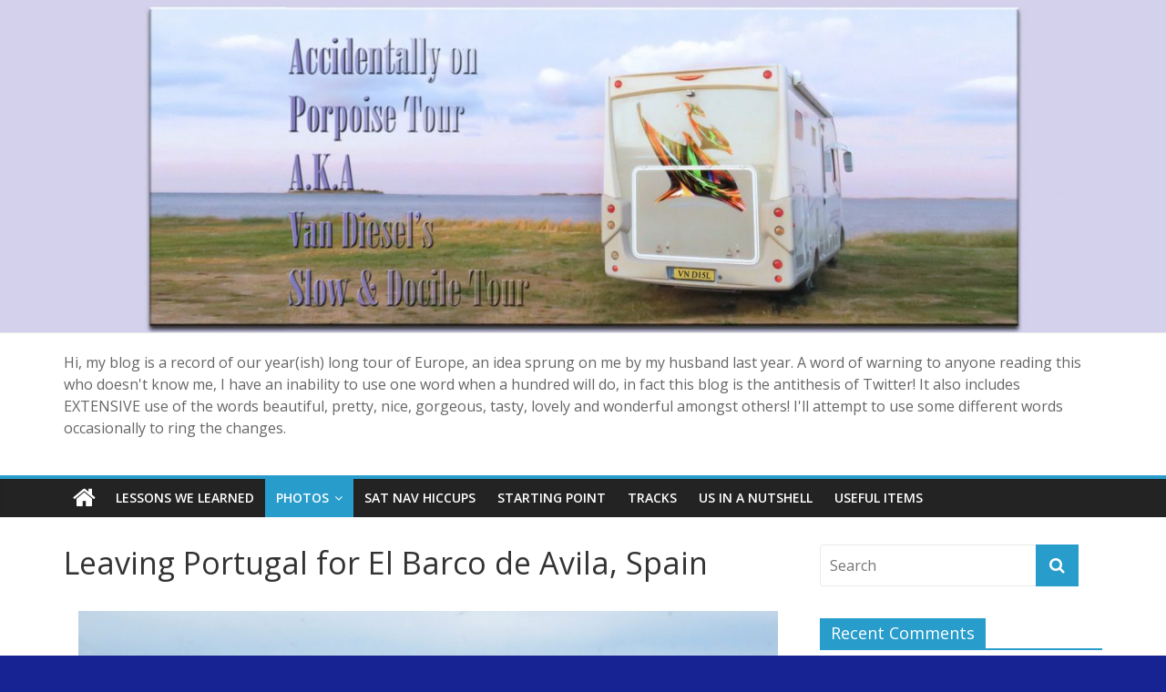

--- FILE ---
content_type: text/html; charset=UTF-8
request_url: http://hartfree-bright.co.uk/photo-gallery/spain/leaving-portugal-for-el-barco-de-avila-spain/
body_size: 13928
content:

<!DOCTYPE html>
<html lang="en-GB">
<head>
<meta charset="UTF-8" />
<meta name="viewport" content="width=device-width, initial-scale=1">
<link rel="profile" href="http://gmpg.org/xfn/11" />
<link rel="pingback" href="http://hartfree-bright.co.uk/xmlrpc.php" />
<title>Leaving Portugal for El Barco de Avila, Spain</title>
<meta name='robots' content='max-image-preview:large' />
<link rel='dns-prefetch' href='//fonts.googleapis.com' />
<link rel="alternate" type="application/rss+xml" title=" &raquo; Feed" href="http://hartfree-bright.co.uk/feed/" />
<link rel="alternate" type="application/rss+xml" title=" &raquo; Comments Feed" href="http://hartfree-bright.co.uk/comments/feed/" />
<script type="text/javascript">
window._wpemojiSettings = {"baseUrl":"https:\/\/s.w.org\/images\/core\/emoji\/14.0.0\/72x72\/","ext":".png","svgUrl":"https:\/\/s.w.org\/images\/core\/emoji\/14.0.0\/svg\/","svgExt":".svg","source":{"concatemoji":"http:\/\/hartfree-bright.co.uk\/wp-includes\/js\/wp-emoji-release.min.js?ver=6.2.8"}};
/*! This file is auto-generated */
!function(e,a,t){var n,r,o,i=a.createElement("canvas"),p=i.getContext&&i.getContext("2d");function s(e,t){p.clearRect(0,0,i.width,i.height),p.fillText(e,0,0);e=i.toDataURL();return p.clearRect(0,0,i.width,i.height),p.fillText(t,0,0),e===i.toDataURL()}function c(e){var t=a.createElement("script");t.src=e,t.defer=t.type="text/javascript",a.getElementsByTagName("head")[0].appendChild(t)}for(o=Array("flag","emoji"),t.supports={everything:!0,everythingExceptFlag:!0},r=0;r<o.length;r++)t.supports[o[r]]=function(e){if(p&&p.fillText)switch(p.textBaseline="top",p.font="600 32px Arial",e){case"flag":return s("\ud83c\udff3\ufe0f\u200d\u26a7\ufe0f","\ud83c\udff3\ufe0f\u200b\u26a7\ufe0f")?!1:!s("\ud83c\uddfa\ud83c\uddf3","\ud83c\uddfa\u200b\ud83c\uddf3")&&!s("\ud83c\udff4\udb40\udc67\udb40\udc62\udb40\udc65\udb40\udc6e\udb40\udc67\udb40\udc7f","\ud83c\udff4\u200b\udb40\udc67\u200b\udb40\udc62\u200b\udb40\udc65\u200b\udb40\udc6e\u200b\udb40\udc67\u200b\udb40\udc7f");case"emoji":return!s("\ud83e\udef1\ud83c\udffb\u200d\ud83e\udef2\ud83c\udfff","\ud83e\udef1\ud83c\udffb\u200b\ud83e\udef2\ud83c\udfff")}return!1}(o[r]),t.supports.everything=t.supports.everything&&t.supports[o[r]],"flag"!==o[r]&&(t.supports.everythingExceptFlag=t.supports.everythingExceptFlag&&t.supports[o[r]]);t.supports.everythingExceptFlag=t.supports.everythingExceptFlag&&!t.supports.flag,t.DOMReady=!1,t.readyCallback=function(){t.DOMReady=!0},t.supports.everything||(n=function(){t.readyCallback()},a.addEventListener?(a.addEventListener("DOMContentLoaded",n,!1),e.addEventListener("load",n,!1)):(e.attachEvent("onload",n),a.attachEvent("onreadystatechange",function(){"complete"===a.readyState&&t.readyCallback()})),(e=t.source||{}).concatemoji?c(e.concatemoji):e.wpemoji&&e.twemoji&&(c(e.twemoji),c(e.wpemoji)))}(window,document,window._wpemojiSettings);
</script>
<style type="text/css">
img.wp-smiley,
img.emoji {
	display: inline !important;
	border: none !important;
	box-shadow: none !important;
	height: 1em !important;
	width: 1em !important;
	margin: 0 0.07em !important;
	vertical-align: -0.1em !important;
	background: none !important;
	padding: 0 !important;
}
</style>
	<link rel='stylesheet' id='pmb_common-css' href='http://hartfree-bright.co.uk/wp-content/plugins/print-my-blog/assets/styles/pmb-common.css?ver=1754392794' type='text/css' media='all' />
<link rel='stylesheet' id='wp-block-library-css' href='http://hartfree-bright.co.uk/wp-includes/css/dist/block-library/style.min.css?ver=6.2.8' type='text/css' media='all' />
<link rel='stylesheet' id='pmb-select2-css' href='http://hartfree-bright.co.uk/wp-content/plugins/print-my-blog/assets/styles/libs/select2.min.css?ver=4.0.6' type='text/css' media='all' />
<link rel='stylesheet' id='pmb-jquery-ui-css' href='http://hartfree-bright.co.uk/wp-content/plugins/print-my-blog/assets/styles/libs/jquery-ui/jquery-ui.min.css?ver=1.11.4' type='text/css' media='all' />
<link rel='stylesheet' id='pmb-setup-page-css' href='http://hartfree-bright.co.uk/wp-content/plugins/print-my-blog/assets/styles/setup-page.css?ver=1754392794' type='text/css' media='all' />
<link rel='stylesheet' id='classic-theme-styles-css' href='http://hartfree-bright.co.uk/wp-includes/css/classic-themes.min.css?ver=6.2.8' type='text/css' media='all' />
<style id='global-styles-inline-css' type='text/css'>
body{--wp--preset--color--black: #000000;--wp--preset--color--cyan-bluish-gray: #abb8c3;--wp--preset--color--white: #ffffff;--wp--preset--color--pale-pink: #f78da7;--wp--preset--color--vivid-red: #cf2e2e;--wp--preset--color--luminous-vivid-orange: #ff6900;--wp--preset--color--luminous-vivid-amber: #fcb900;--wp--preset--color--light-green-cyan: #7bdcb5;--wp--preset--color--vivid-green-cyan: #00d084;--wp--preset--color--pale-cyan-blue: #8ed1fc;--wp--preset--color--vivid-cyan-blue: #0693e3;--wp--preset--color--vivid-purple: #9b51e0;--wp--preset--gradient--vivid-cyan-blue-to-vivid-purple: linear-gradient(135deg,rgba(6,147,227,1) 0%,rgb(155,81,224) 100%);--wp--preset--gradient--light-green-cyan-to-vivid-green-cyan: linear-gradient(135deg,rgb(122,220,180) 0%,rgb(0,208,130) 100%);--wp--preset--gradient--luminous-vivid-amber-to-luminous-vivid-orange: linear-gradient(135deg,rgba(252,185,0,1) 0%,rgba(255,105,0,1) 100%);--wp--preset--gradient--luminous-vivid-orange-to-vivid-red: linear-gradient(135deg,rgba(255,105,0,1) 0%,rgb(207,46,46) 100%);--wp--preset--gradient--very-light-gray-to-cyan-bluish-gray: linear-gradient(135deg,rgb(238,238,238) 0%,rgb(169,184,195) 100%);--wp--preset--gradient--cool-to-warm-spectrum: linear-gradient(135deg,rgb(74,234,220) 0%,rgb(151,120,209) 20%,rgb(207,42,186) 40%,rgb(238,44,130) 60%,rgb(251,105,98) 80%,rgb(254,248,76) 100%);--wp--preset--gradient--blush-light-purple: linear-gradient(135deg,rgb(255,206,236) 0%,rgb(152,150,240) 100%);--wp--preset--gradient--blush-bordeaux: linear-gradient(135deg,rgb(254,205,165) 0%,rgb(254,45,45) 50%,rgb(107,0,62) 100%);--wp--preset--gradient--luminous-dusk: linear-gradient(135deg,rgb(255,203,112) 0%,rgb(199,81,192) 50%,rgb(65,88,208) 100%);--wp--preset--gradient--pale-ocean: linear-gradient(135deg,rgb(255,245,203) 0%,rgb(182,227,212) 50%,rgb(51,167,181) 100%);--wp--preset--gradient--electric-grass: linear-gradient(135deg,rgb(202,248,128) 0%,rgb(113,206,126) 100%);--wp--preset--gradient--midnight: linear-gradient(135deg,rgb(2,3,129) 0%,rgb(40,116,252) 100%);--wp--preset--duotone--dark-grayscale: url('#wp-duotone-dark-grayscale');--wp--preset--duotone--grayscale: url('#wp-duotone-grayscale');--wp--preset--duotone--purple-yellow: url('#wp-duotone-purple-yellow');--wp--preset--duotone--blue-red: url('#wp-duotone-blue-red');--wp--preset--duotone--midnight: url('#wp-duotone-midnight');--wp--preset--duotone--magenta-yellow: url('#wp-duotone-magenta-yellow');--wp--preset--duotone--purple-green: url('#wp-duotone-purple-green');--wp--preset--duotone--blue-orange: url('#wp-duotone-blue-orange');--wp--preset--font-size--small: 13px;--wp--preset--font-size--medium: 20px;--wp--preset--font-size--large: 36px;--wp--preset--font-size--x-large: 42px;--wp--preset--spacing--20: 0.44rem;--wp--preset--spacing--30: 0.67rem;--wp--preset--spacing--40: 1rem;--wp--preset--spacing--50: 1.5rem;--wp--preset--spacing--60: 2.25rem;--wp--preset--spacing--70: 3.38rem;--wp--preset--spacing--80: 5.06rem;--wp--preset--shadow--natural: 6px 6px 9px rgba(0, 0, 0, 0.2);--wp--preset--shadow--deep: 12px 12px 50px rgba(0, 0, 0, 0.4);--wp--preset--shadow--sharp: 6px 6px 0px rgba(0, 0, 0, 0.2);--wp--preset--shadow--outlined: 6px 6px 0px -3px rgba(255, 255, 255, 1), 6px 6px rgba(0, 0, 0, 1);--wp--preset--shadow--crisp: 6px 6px 0px rgba(0, 0, 0, 1);}:where(.is-layout-flex){gap: 0.5em;}body .is-layout-flow > .alignleft{float: left;margin-inline-start: 0;margin-inline-end: 2em;}body .is-layout-flow > .alignright{float: right;margin-inline-start: 2em;margin-inline-end: 0;}body .is-layout-flow > .aligncenter{margin-left: auto !important;margin-right: auto !important;}body .is-layout-constrained > .alignleft{float: left;margin-inline-start: 0;margin-inline-end: 2em;}body .is-layout-constrained > .alignright{float: right;margin-inline-start: 2em;margin-inline-end: 0;}body .is-layout-constrained > .aligncenter{margin-left: auto !important;margin-right: auto !important;}body .is-layout-constrained > :where(:not(.alignleft):not(.alignright):not(.alignfull)){max-width: var(--wp--style--global--content-size);margin-left: auto !important;margin-right: auto !important;}body .is-layout-constrained > .alignwide{max-width: var(--wp--style--global--wide-size);}body .is-layout-flex{display: flex;}body .is-layout-flex{flex-wrap: wrap;align-items: center;}body .is-layout-flex > *{margin: 0;}:where(.wp-block-columns.is-layout-flex){gap: 2em;}.has-black-color{color: var(--wp--preset--color--black) !important;}.has-cyan-bluish-gray-color{color: var(--wp--preset--color--cyan-bluish-gray) !important;}.has-white-color{color: var(--wp--preset--color--white) !important;}.has-pale-pink-color{color: var(--wp--preset--color--pale-pink) !important;}.has-vivid-red-color{color: var(--wp--preset--color--vivid-red) !important;}.has-luminous-vivid-orange-color{color: var(--wp--preset--color--luminous-vivid-orange) !important;}.has-luminous-vivid-amber-color{color: var(--wp--preset--color--luminous-vivid-amber) !important;}.has-light-green-cyan-color{color: var(--wp--preset--color--light-green-cyan) !important;}.has-vivid-green-cyan-color{color: var(--wp--preset--color--vivid-green-cyan) !important;}.has-pale-cyan-blue-color{color: var(--wp--preset--color--pale-cyan-blue) !important;}.has-vivid-cyan-blue-color{color: var(--wp--preset--color--vivid-cyan-blue) !important;}.has-vivid-purple-color{color: var(--wp--preset--color--vivid-purple) !important;}.has-black-background-color{background-color: var(--wp--preset--color--black) !important;}.has-cyan-bluish-gray-background-color{background-color: var(--wp--preset--color--cyan-bluish-gray) !important;}.has-white-background-color{background-color: var(--wp--preset--color--white) !important;}.has-pale-pink-background-color{background-color: var(--wp--preset--color--pale-pink) !important;}.has-vivid-red-background-color{background-color: var(--wp--preset--color--vivid-red) !important;}.has-luminous-vivid-orange-background-color{background-color: var(--wp--preset--color--luminous-vivid-orange) !important;}.has-luminous-vivid-amber-background-color{background-color: var(--wp--preset--color--luminous-vivid-amber) !important;}.has-light-green-cyan-background-color{background-color: var(--wp--preset--color--light-green-cyan) !important;}.has-vivid-green-cyan-background-color{background-color: var(--wp--preset--color--vivid-green-cyan) !important;}.has-pale-cyan-blue-background-color{background-color: var(--wp--preset--color--pale-cyan-blue) !important;}.has-vivid-cyan-blue-background-color{background-color: var(--wp--preset--color--vivid-cyan-blue) !important;}.has-vivid-purple-background-color{background-color: var(--wp--preset--color--vivid-purple) !important;}.has-black-border-color{border-color: var(--wp--preset--color--black) !important;}.has-cyan-bluish-gray-border-color{border-color: var(--wp--preset--color--cyan-bluish-gray) !important;}.has-white-border-color{border-color: var(--wp--preset--color--white) !important;}.has-pale-pink-border-color{border-color: var(--wp--preset--color--pale-pink) !important;}.has-vivid-red-border-color{border-color: var(--wp--preset--color--vivid-red) !important;}.has-luminous-vivid-orange-border-color{border-color: var(--wp--preset--color--luminous-vivid-orange) !important;}.has-luminous-vivid-amber-border-color{border-color: var(--wp--preset--color--luminous-vivid-amber) !important;}.has-light-green-cyan-border-color{border-color: var(--wp--preset--color--light-green-cyan) !important;}.has-vivid-green-cyan-border-color{border-color: var(--wp--preset--color--vivid-green-cyan) !important;}.has-pale-cyan-blue-border-color{border-color: var(--wp--preset--color--pale-cyan-blue) !important;}.has-vivid-cyan-blue-border-color{border-color: var(--wp--preset--color--vivid-cyan-blue) !important;}.has-vivid-purple-border-color{border-color: var(--wp--preset--color--vivid-purple) !important;}.has-vivid-cyan-blue-to-vivid-purple-gradient-background{background: var(--wp--preset--gradient--vivid-cyan-blue-to-vivid-purple) !important;}.has-light-green-cyan-to-vivid-green-cyan-gradient-background{background: var(--wp--preset--gradient--light-green-cyan-to-vivid-green-cyan) !important;}.has-luminous-vivid-amber-to-luminous-vivid-orange-gradient-background{background: var(--wp--preset--gradient--luminous-vivid-amber-to-luminous-vivid-orange) !important;}.has-luminous-vivid-orange-to-vivid-red-gradient-background{background: var(--wp--preset--gradient--luminous-vivid-orange-to-vivid-red) !important;}.has-very-light-gray-to-cyan-bluish-gray-gradient-background{background: var(--wp--preset--gradient--very-light-gray-to-cyan-bluish-gray) !important;}.has-cool-to-warm-spectrum-gradient-background{background: var(--wp--preset--gradient--cool-to-warm-spectrum) !important;}.has-blush-light-purple-gradient-background{background: var(--wp--preset--gradient--blush-light-purple) !important;}.has-blush-bordeaux-gradient-background{background: var(--wp--preset--gradient--blush-bordeaux) !important;}.has-luminous-dusk-gradient-background{background: var(--wp--preset--gradient--luminous-dusk) !important;}.has-pale-ocean-gradient-background{background: var(--wp--preset--gradient--pale-ocean) !important;}.has-electric-grass-gradient-background{background: var(--wp--preset--gradient--electric-grass) !important;}.has-midnight-gradient-background{background: var(--wp--preset--gradient--midnight) !important;}.has-small-font-size{font-size: var(--wp--preset--font-size--small) !important;}.has-medium-font-size{font-size: var(--wp--preset--font-size--medium) !important;}.has-large-font-size{font-size: var(--wp--preset--font-size--large) !important;}.has-x-large-font-size{font-size: var(--wp--preset--font-size--x-large) !important;}
.wp-block-navigation a:where(:not(.wp-element-button)){color: inherit;}
:where(.wp-block-columns.is-layout-flex){gap: 2em;}
.wp-block-pullquote{font-size: 1.5em;line-height: 1.6;}
</style>
<link rel='stylesheet' id='wp-pagenavi-css' href='http://hartfree-bright.co.uk/wp-content/plugins/wp-pagenavi/pagenavi-css.css?ver=2.70' type='text/css' media='all' />
<link rel='stylesheet' id='colormag_google_fonts-css' href='//fonts.googleapis.com/css?family=Open+Sans%3A400%2C600&#038;ver=6.2.8' type='text/css' media='all' />
<link rel='stylesheet' id='colormag_style-css' href='http://hartfree-bright.co.uk/wp-content/themes/colormag/style.css?ver=6.2.8' type='text/css' media='all' />
<link rel='stylesheet' id='colormag-fontawesome-css' href='http://hartfree-bright.co.uk/wp-content/themes/colormag/fontawesome/css/font-awesome.css?ver=4.2.1' type='text/css' media='all' />
<link rel='stylesheet' id='colormag-featured-image-popup-css-css' href='http://hartfree-bright.co.uk/wp-content/themes/colormag/js/magnific-popup/magnific-popup.css?ver=20150310' type='text/css' media='all' />
<script type='text/javascript' src='http://hartfree-bright.co.uk/wp-includes/js/jquery/jquery.min.js?ver=3.6.4' id='jquery-core-js'></script>
<script type='text/javascript' src='http://hartfree-bright.co.uk/wp-includes/js/jquery/jquery-migrate.min.js?ver=3.4.0' id='jquery-migrate-js'></script>
<script type='text/javascript' src='http://hartfree-bright.co.uk/wp-content/themes/colormag/js/colormag-custom.js?ver=6.2.8' id='colormag-custom-js'></script>
<link rel="https://api.w.org/" href="http://hartfree-bright.co.uk/wp-json/" /><link rel="alternate" type="application/json" href="http://hartfree-bright.co.uk/wp-json/wp/v2/pages/13532" /><link rel="EditURI" type="application/rsd+xml" title="RSD" href="http://hartfree-bright.co.uk/xmlrpc.php?rsd" />
<link rel="wlwmanifest" type="application/wlwmanifest+xml" href="http://hartfree-bright.co.uk/wp-includes/wlwmanifest.xml" />
<meta name="generator" content="WordPress 6.2.8" />
<link rel="canonical" href="http://hartfree-bright.co.uk/photo-gallery/spain/leaving-portugal-for-el-barco-de-avila-spain/" />
<link rel='shortlink' href='http://hartfree-bright.co.uk/?p=13532' />
<link rel="alternate" type="application/json+oembed" href="http://hartfree-bright.co.uk/wp-json/oembed/1.0/embed?url=http%3A%2F%2Fhartfree-bright.co.uk%2Fphoto-gallery%2Fspain%2Fleaving-portugal-for-el-barco-de-avila-spain%2F" />
<link rel="alternate" type="text/xml+oembed" href="http://hartfree-bright.co.uk/wp-json/oembed/1.0/embed?url=http%3A%2F%2Fhartfree-bright.co.uk%2Fphoto-gallery%2Fspain%2Fleaving-portugal-for-el-barco-de-avila-spain%2F&#038;format=xml" />
<meta name="pinterest" content="nopin" /><style type="text/css">.recentcomments a{display:inline !important;padding:0 !important;margin:0 !important;}</style><style type="text/css" id="custom-background-css">
body.custom-background { background-color: #172293; }
</style>
	</head>

<body class="page-template-default page page-id-13532 page-child parent-pageid-5388 custom-background  wide">
<div id="page" class="hfeed site">
		<header id="masthead" class="site-header clearfix">
		<div id="header-text-nav-container" class="clearfix">
         
					<div class="header-image-wrap"><img src="http://hartfree-bright.co.uk/wp-content/uploads/2019/08/cropped-06-smaller-2.jpg" class="header-image" width="1500" height="428" alt=""></div>
	
			<div class="inner-wrap">

				<div id="header-text-nav-wrap" class="clearfix">
					<div id="header-left-section">
												<div id="header-text" class="">
                                             <h3 id="site-title">
                           <a href="http://hartfree-bright.co.uk/" title="" rel="home"></a>
                        </h3>
                     							                        <p id="site-description">Hi, my blog is a record of our year(ish) long tour of Europe, an idea sprung on me by my husband last year.  A word of warning to anyone reading this who doesn&#039;t know me, I have an inability to use one word when a hundred will do, in fact this blog is the antithesis of Twitter!  It also includes EXTENSIVE use of the words beautiful, pretty, nice, gorgeous, tasty, lovely and wonderful amongst others!  I&#039;ll attempt to use some different words occasionally to ring the changes.</p>
                     <!-- #site-description -->
						</div><!-- #header-text -->
					</div><!-- #header-left-section -->
					<div id="header-right-section">
									    	</div><!-- #header-right-section -->

			   </div><!-- #header-text-nav-wrap -->

			</div><!-- .inner-wrap -->

			
			<nav id="site-navigation" class="main-navigation clearfix" role="navigation">
				<div class="inner-wrap clearfix">
					                  <div class="home-icon">
                     <a href="http://hartfree-bright.co.uk/" title=""><i class="fa fa-home"></i></a>
                  </div>
                                 <h4 class="menu-toggle"></h4>
               <div class="menu"><ul><li class="page_item page-item-16713"><a href="http://hartfree-bright.co.uk/lessons-we-learned/">Lessons we learned</a></li><li class="page_item page-item-899 page_item_has_children current_page_ancestor"><a href="http://hartfree-bright.co.uk/photo-gallery/">Photos</a><ul class='children'><li class="page_item page-item-5263 page_item_has_children"><a href="http://hartfree-bright.co.uk/photo-gallery/austria-2/">Austria</a><ul class='children'><li class="page_item page-item-3898"><a href="http://hartfree-bright.co.uk/photo-gallery/austria-2/austria/">Gries Am Brenner</a></li><li class="page_item page-item-5265"><a href="http://hartfree-bright.co.uk/photo-gallery/austria-2/journey-to-gries-am-brenner/">Journey to Gries Am Brenner</a></li></ul></li><li class="page_item page-item-207 page_item_has_children"><a href="http://hartfree-bright.co.uk/photo-gallery/gallery/">Belgium</a><ul class='children'><li class="page_item page-item-5825"><a href="http://hartfree-bright.co.uk/photo-gallery/gallery/aalter/">Aalter</a></li><li class="page_item page-item-14799"><a href="http://hartfree-bright.co.uk/photo-gallery/gallery/berlare/">Berlare</a></li><li class="page_item page-item-5838"><a href="http://hartfree-bright.co.uk/photo-gallery/gallery/bruges/">Bruges</a></li><li class="page_item page-item-14147"><a href="http://hartfree-bright.co.uk/photo-gallery/gallery/dinant/">Dinant</a></li><li class="page_item page-item-5820"><a href="http://hartfree-bright.co.uk/photo-gallery/gallery/fort-bedmar/">Fort Bedmar</a></li><li class="page_item page-item-15169"><a href="http://hartfree-bright.co.uk/photo-gallery/gallery/ghent/">Ghent</a></li><li class="page_item page-item-15218"><a href="http://hartfree-bright.co.uk/photo-gallery/gallery/journey-to-aalter/">Journey to Aalter</a></li><li class="page_item page-item-15244"><a href="http://hartfree-bright.co.uk/photo-gallery/gallery/journey-to-bergues-from-aalter/">Journey to Bergues from Aalter</a></li><li class="page_item page-item-15137"><a href="http://hartfree-bright.co.uk/photo-gallery/gallery/journey-to-ghent/">Journey to Ghent</a></li><li class="page_item page-item-14101"><a href="http://hartfree-bright.co.uk/photo-gallery/gallery/st-hubert-and-journey-to/">Journey to St Hubert</a></li><li class="page_item page-item-5850"><a href="http://hartfree-bright.co.uk/photo-gallery/gallery/lockeren/">Lockeren</a></li><li class="page_item page-item-14111"><a href="http://hartfree-bright.co.uk/photo-gallery/gallery/rochefort/">Rochefort</a></li></ul></li><li class="page_item page-item-14464 page_item_has_children"><a href="http://hartfree-bright.co.uk/photo-gallery/denmark/">Denmark</a><ul class='children'><li class="page_item page-item-14818"><a href="http://hartfree-bright.co.uk/photo-gallery/denmark/copenhagen/">Copenhagen</a></li><li class="page_item page-item-14570"><a href="http://hartfree-bright.co.uk/photo-gallery/denmark/egeskov-slot/">Egeskov Slot</a></li><li class="page_item page-item-14466"><a href="http://hartfree-bright.co.uk/photo-gallery/denmark/hejlsminde/">Hejlsminde</a></li><li class="page_item page-item-14759"><a href="http://hartfree-bright.co.uk/photo-gallery/denmark/hornbaek/">Hornbaek</a></li><li class="page_item page-item-14549"><a href="http://hartfree-bright.co.uk/photo-gallery/denmark/journey-to-egeskov/">Journey to Egeskov</a></li><li class="page_item page-item-14752"><a href="http://hartfree-bright.co.uk/photo-gallery/denmark/journey-to-hornbaek/">Journey to Hornbaek</a></li><li class="page_item page-item-14655"><a href="http://hartfree-bright.co.uk/photo-gallery/denmark/journey-to-kalundborg/">Journey to Kalundborg</a></li><li class="page_item page-item-14918"><a href="http://hartfree-bright.co.uk/photo-gallery/denmark/journey-to-rodby/">Journey to Rodby</a></li><li class="page_item page-item-14673"><a href="http://hartfree-bright.co.uk/photo-gallery/denmark/journey-to-roskilde/">Journey to Roskilde</a></li><li class="page_item page-item-14625"><a href="http://hartfree-bright.co.uk/photo-gallery/denmark/journey-to-trelleborg/">Journey to Trelleborg</a></li><li class="page_item page-item-14663"><a href="http://hartfree-bright.co.uk/photo-gallery/denmark/kalundborg/">Kalundborg</a></li><li class="page_item page-item-14723"><a href="http://hartfree-bright.co.uk/photo-gallery/denmark/roskilde/">Roskilde</a></li><li class="page_item page-item-14687"><a href="http://hartfree-bright.co.uk/photo-gallery/denmark/fjord-near-roskilde/">Salavandparken near Roskilde</a></li><li class="page_item page-item-14639"><a href="http://hartfree-bright.co.uk/photo-gallery/denmark/trelleborg/">Trelleborg</a></li><li class="page_item page-item-14496"><a href="http://hartfree-bright.co.uk/photo-gallery/denmark/vejle-lillebaelts/">Vejle &#038; Lillebaelts</a></li></ul></li><li class="page_item page-item-8005 page_item_has_children"><a href="http://hartfree-bright.co.uk/photo-gallery/england/">England</a><ul class='children'><li class="page_item page-item-8007"><a href="http://hartfree-bright.co.uk/photo-gallery/england/calne/">Calne</a></li><li class="page_item page-item-8064"><a href="http://hartfree-bright.co.uk/photo-gallery/england/deal/">Deal</a></li><li class="page_item page-item-8027"><a href="http://hartfree-bright.co.uk/photo-gallery/england/falmouth/">Falmouth</a></li><li class="page_item page-item-8075"><a href="http://hartfree-bright.co.uk/photo-gallery/england/highfield/">Highfield</a></li><li class="page_item page-item-8014"><a href="http://hartfree-bright.co.uk/photo-gallery/england/leaving-home/">Leaving home</a></li><li class="page_item page-item-8095"><a href="http://hartfree-bright.co.uk/photo-gallery/england/llama-park/">Llama park</a></li><li class="page_item page-item-8088"><a href="http://hartfree-bright.co.uk/photo-gallery/england/nutley/">Nutley</a></li><li class="page_item page-item-8042"><a href="http://hartfree-bright.co.uk/photo-gallery/england/rose-in-vale/">Rose in Vale</a></li><li class="page_item page-item-8051"><a href="http://hartfree-bright.co.uk/photo-gallery/england/shuttleworth-nuttley/">Shuttleworth &#038; Nuttley</a></li><li class="page_item page-item-8107"><a href="http://hartfree-bright.co.uk/photo-gallery/england/tiverton/">Tiverton</a></li></ul></li><li class="page_item page-item-4361 page_item_has_children"><a href="http://hartfree-bright.co.uk/photo-gallery/france/">France</a><ul class='children'><li class="page_item page-item-4794"><a href="http://hartfree-bright.co.uk/photo-gallery/france/aigues-mortes/">Aigues Mortes</a></li><li class="page_item page-item-13865"><a href="http://hartfree-bright.co.uk/photo-gallery/france/aubeterre-sur-dronne/">Aubeterre Sur Dronne</a></li><li class="page_item page-item-15287"><a href="http://hartfree-bright.co.uk/photo-gallery/france/bergues/">Bergues</a></li><li class="page_item page-item-5054"><a href="http://hartfree-bright.co.uk/photo-gallery/france/carcassonne/">Carcassonne</a></li><li class="page_item page-item-4603"><a href="http://hartfree-bright.co.uk/photo-gallery/france/carro/">Carro</a></li><li class="page_item page-item-13852"><a href="http://hartfree-bright.co.uk/photo-gallery/france/journey-to-aubeterre-sur-dronne/">Journey to Aubeterre Sur Dronne</a></li><li class="page_item page-item-4644"><a href="http://hartfree-bright.co.uk/photo-gallery/france/journey-to-carro/">Journey to Carro</a></li><li class="page_item page-item-4884"><a href="http://hartfree-bright.co.uk/photo-gallery/france/journey-to-casteries/">Journey to Casteries</a></li><li class="page_item page-item-4566"><a href="http://hartfree-bright.co.uk/photo-gallery/france/journey-to-cruges-les-pins-france/">Journey to Cruges-Les-Pins, France</a></li><li class="page_item page-item-13875"><a href="http://hartfree-bright.co.uk/photo-gallery/france/journey-to-jumilhac-le-grand/">Journey to Jumilhac le Grand</a></li><li class="page_item page-item-4363"><a href="http://hartfree-bright.co.uk/photo-gallery/france/journey-to-la-plan-de-tour/">Journey to La Plan de Tour</a></li><li class="page_item page-item-5327"><a href="http://hartfree-bright.co.uk/photo-gallery/france/journey-to-latour-bas-elne/">Journey to latour Bas Elne</a></li><li class="page_item page-item-4501"><a href="http://hartfree-bright.co.uk/photo-gallery/france/journey-to-le-lavandou/">Journey to Le Lavandou</a></li><li class="page_item page-item-14032"><a href="http://hartfree-bright.co.uk/photo-gallery/france/journey-to-luxembourg/">Journey to Luxembourg</a></li><li class="page_item page-item-13917"><a href="http://hartfree-bright.co.uk/photo-gallery/france/journey-to-saint-florentin/">Journey to Saint Florentin</a></li><li class="page_item page-item-13786"><a href="http://hartfree-bright.co.uk/photo-gallery/france/journey-to-verdilais/">Journey to Verdilais</a></li><li class="page_item page-item-13967"><a href="http://hartfree-bright.co.uk/photo-gallery/france/journey-to-verdun/">Journey to Verdun</a></li><li class="page_item page-item-13882"><a href="http://hartfree-bright.co.uk/photo-gallery/france/jumilhac-le-grand/">Jumilhac le Grand</a></li><li class="page_item page-item-4557"><a href="http://hartfree-bright.co.uk/photo-gallery/france/la-lavandou-beech/">La Lavandou beech</a></li><li class="page_item page-item-4412"><a href="http://hartfree-bright.co.uk/photo-gallery/france/la-plan-de-tour/">La Plan de Tour</a></li><li class="page_item page-item-5127"><a href="http://hartfree-bright.co.uk/photo-gallery/france/latour-bas-elne/">Latour Bas Elne</a></li><li class="page_item page-item-4912"><a href="http://hartfree-bright.co.uk/photo-gallery/france/montpellier/">Montpellier</a></li><li class="page_item page-item-5016"><a href="http://hartfree-bright.co.uk/photo-gallery/france/narbonne/">Narbonne</a></li><li class="page_item page-item-13834"><a href="http://hartfree-bright.co.uk/photo-gallery/france/rions/">Rions</a></li><li class="page_item page-item-13903"><a href="http://hartfree-bright.co.uk/photo-gallery/france/saint-benoit-du-sault/">Saint Benoit du Sault</a></li><li class="page_item page-item-13926"><a href="http://hartfree-bright.co.uk/photo-gallery/france/saint-florentin/">Saint Florentin</a></li><li class="page_item page-item-4692"><a href="http://hartfree-bright.co.uk/photo-gallery/france/saintes-maries-de-la-mer/">Saintes Maries de la Mer</a></li><li class="page_item page-item-4986"><a href="http://hartfree-bright.co.uk/photo-gallery/france/sete/">Sete</a></li><li class="page_item page-item-5375"><a href="http://hartfree-bright.co.uk/photo-gallery/france/st-cyprien/">St Cyprien</a></li><li class="page_item page-item-4428"><a href="http://hartfree-bright.co.uk/photo-gallery/france/st-tropez/">St Tropez</a></li><li class="page_item page-item-15355"><a href="http://hartfree-bright.co.uk/photo-gallery/france/the-way-home/">The way home</a></li><li class="page_item page-item-13805"><a href="http://hartfree-bright.co.uk/photo-gallery/france/verdelais/">Verdelais</a></li><li class="page_item page-item-13995"><a href="http://hartfree-bright.co.uk/photo-gallery/france/verdun/">Verdun</a></li></ul></li><li class="page_item page-item-321 page_item_has_children"><a href="http://hartfree-bright.co.uk/photo-gallery/germany/">Germany</a><ul class='children'><li class="page_item page-item-3682"><a href="http://hartfree-bright.co.uk/photo-gallery/germany/altmuhlsee/">Altmuhlsee</a></li><li class="page_item page-item-3766"><a href="http://hartfree-bright.co.uk/photo-gallery/germany/andechs/">Andechs</a></li><li class="page_item page-item-4058"><a href="http://hartfree-bright.co.uk/photo-gallery/germany/bertchesgaden/">Bertchesgaden</a></li><li class="page_item page-item-5616"><a href="http://hartfree-bright.co.uk/photo-gallery/germany/bertingen/">Bertingen</a></li><li class="page_item page-item-5794"><a href="http://hartfree-bright.co.uk/photo-gallery/germany/boisendorf/">Boiensdorf</a></li><li class="page_item page-item-3647"><a href="http://hartfree-bright.co.uk/photo-gallery/germany/dinklsbuhl/">Dinklsbuhl</a></li><li class="page_item page-item-4004"><a href="http://hartfree-bright.co.uk/photo-gallery/germany/eagles-nest/">Eagles Nest</a></li><li class="page_item page-item-3727"><a href="http://hartfree-bright.co.uk/photo-gallery/germany/eichstatt/">Eichstatt</a></li><li class="page_item page-item-5480"><a href="http://hartfree-bright.co.uk/photo-gallery/germany/elend/">Elend</a></li><li class="page_item page-item-5915"><a href="http://hartfree-bright.co.uk/photo-gallery/germany/garmische-partenkirchen/">Garmische-Partenkirchen</a></li><li class="page_item page-item-5589"><a href="http://hartfree-bright.co.uk/photo-gallery/germany/goslar/">Goslar</a></li><li class="page_item page-item-5812"><a href="http://hartfree-bright.co.uk/photo-gallery/germany/haresfeld/">Haresfeld</a></li><li class="page_item page-item-5784"><a href="http://hartfree-bright.co.uk/photo-gallery/germany/hohenkirchen-beckerwitz/">Hohenkirchen Beckerwitz</a></li><li class="page_item page-item-5545"><a href="http://hartfree-bright.co.uk/photo-gallery/germany/journey-to-elend/">Journey to Elend</a></li><li class="page_item page-item-5860"><a href="http://hartfree-bright.co.uk/photo-gallery/germany/journey-to-garmische-partenkirchen/">Journey to Garmische-Partenkirchen</a></li><li class="page_item page-item-5151"><a href="http://hartfree-bright.co.uk/photo-gallery/germany/journey-to-oberammergau/">Journey to Oberammergau</a></li><li class="page_item page-item-5555"><a href="http://hartfree-bright.co.uk/photo-gallery/germany/journey-to-schulenberg/">Journey to Schulenberg</a></li><li class="page_item page-item-14936"><a href="http://hartfree-bright.co.uk/photo-gallery/germany/journey-to-vlotho/">Journey to Vlotho</a></li><li class="page_item page-item-5452"><a href="http://hartfree-bright.co.uk/photo-gallery/germany/journey-to-wipfeld/">Journey to Wipfeld</a></li><li class="page_item page-item-5436"><a href="http://hartfree-bright.co.uk/photo-gallery/germany/kitzingen/">Kitzingen</a></li><li class="page_item page-item-5219"><a href="http://hartfree-bright.co.uk/photo-gallery/germany/linderhof-schloss/">Linderhof Schloss</a></li><li class="page_item page-item-5390"><a href="http://hartfree-bright.co.uk/photo-gallery/germany/mainstockheim/">Mainstockheim</a></li><li class="page_item page-item-5707"><a href="http://hartfree-bright.co.uk/photo-gallery/germany/neukloster/">Neukloster</a></li><li class="page_item page-item-3953"><a href="http://hartfree-bright.co.uk/photo-gallery/germany/oberau/">Oberau</a></li><li class="page_item page-item-5193"><a href="http://hartfree-bright.co.uk/photo-gallery/germany/prien-am-chiemsee/">Prien am Chiemsee</a></li><li class="page_item page-item-3576"><a href="http://hartfree-bright.co.uk/photo-gallery/germany/rothenburg-ob-der-tauber/">Rothenburg ob der Tauber</a></li><li class="page_item page-item-3493"><a href="http://hartfree-bright.co.uk/photo-gallery/germany/rottingen/">Rottingen</a></li><li class="page_item page-item-4091"><a href="http://hartfree-bright.co.uk/photo-gallery/germany/schmelz/">Schmelz</a></li><li class="page_item page-item-5581"><a href="http://hartfree-bright.co.uk/photo-gallery/germany/schulenberg-im-oberharz/">Schulenberg im Oberharz</a></li><li class="page_item page-item-5665"><a href="http://hartfree-bright.co.uk/photo-gallery/germany/schwerin/">Schwerin</a></li><li class="page_item page-item-14358"><a href="http://hartfree-bright.co.uk/photo-gallery/germany/sittensen/">Sittensen</a></li><li class="page_item page-item-2831"><a href="http://hartfree-bright.co.uk/photo-gallery/germany/taurberbischofsheim/">Taurberbischofsheim</a></li><li class="page_item page-item-5576"><a href="http://hartfree-bright.co.uk/photo-gallery/germany/torfhaus/">Torfhaus</a></li><li class="page_item page-item-3816"><a href="http://hartfree-bright.co.uk/photo-gallery/germany/ubersee-almau/">Ubersee-Almau</a></li><li class="page_item page-item-5517"><a href="http://hartfree-bright.co.uk/photo-gallery/germany/werningerode/">Werningerode</a></li><li class="page_item page-item-5460"><a href="http://hartfree-bright.co.uk/photo-gallery/germany/wipfeld/">Wipfeld</a></li><li class="page_item page-item-5640"><a href="http://hartfree-bright.co.uk/photo-gallery/germany/wismar/">Wismar</a></li><li class="page_item page-item-2771"><a href="http://hartfree-bright.co.uk/photo-gallery/germany/wurzburg/">Wurzburg</a></li></ul></li><li class="page_item page-item-12653"><a href="http://hartfree-bright.co.uk/photo-gallery/gibraltar/">Gibraltar</a></li><li class="page_item page-item-3866 page_item_has_children"><a href="http://hartfree-bright.co.uk/photo-gallery/italy/">Italy</a><ul class='children'><li class="page_item page-item-4181"><a href="http://hartfree-bright.co.uk/photo-gallery/italy/casaleggio-boiro/">Casaleggio Boiro</a></li><li class="page_item page-item-4242"><a href="http://hartfree-bright.co.uk/photo-gallery/italy/diano-marina/">Diano Marina</a></li><li class="page_item page-item-4207"><a href="http://hartfree-bright.co.uk/photo-gallery/italy/journey-to-casaleggio-boiro/">Journey to Casaleggio Boiro</a></li><li class="page_item page-item-4297"><a href="http://hartfree-bright.co.uk/photo-gallery/italy/journey-to-diano-marina/">Journey to Diano Marina</a></li><li class="page_item page-item-5282"><a href="http://hartfree-bright.co.uk/photo-gallery/italy/journey-to-monzambano/">Journey to Monzambano</a></li><li class="page_item page-item-4196"><a href="http://hartfree-bright.co.uk/photo-gallery/italy/lake-garda/">Lake Garda</a></li><li class="page_item page-item-3865"><a href="http://hartfree-bright.co.uk/photo-gallery/italy/monzambano/">Monzambano</a></li></ul></li><li class="page_item page-item-14044"><a href="http://hartfree-bright.co.uk/photo-gallery/luxembourg/">Luxembourg</a></li><li class="page_item page-item-3951"><a href="http://hartfree-bright.co.uk/photo-gallery/mandy-paddling/">Mandy paddling</a></li><li class="page_item page-item-897 page_item_has_children"><a href="http://hartfree-bright.co.uk/photo-gallery/norway/">Norway</a><ul class='children'><li class="page_item page-item-7706"><a href="http://hartfree-bright.co.uk/photo-gallery/norway/1st-stop-over-after-lofotens/">1st stop over after Lofotens</a></li><li class="page_item page-item-7729"><a href="http://hartfree-bright.co.uk/photo-gallery/norway/arctic-circle-centre/">Arctic Circle centre</a></li><li class="page_item page-item-7747"><a href="http://hartfree-bright.co.uk/photo-gallery/norway/arctic-circle-centre-to-svenningvaten/">Arctic Circle centre to Svenningvaten</a></li><li class="page_item page-item-7166"><a href="http://hartfree-bright.co.uk/photo-gallery/norway/evenes/">Evenes</a></li><li class="page_item page-item-7126"><a href="http://hartfree-bright.co.uk/photo-gallery/norway/journey-to-evenes/">Journey to Evenes</a></li><li class="page_item page-item-3206"><a href="http://hartfree-bright.co.uk/photo-gallery/norway/journey-to-oppdal/">Journey to Oppdal</a></li><li class="page_item page-item-3167"><a href="http://hartfree-bright.co.uk/photo-gallery/norway/journey-to-roros/">Journey to Roros</a></li><li class="page_item page-item-3129"><a href="http://hartfree-bright.co.uk/photo-gallery/norway/journey-to-trondheim/">Journey to Trondheim</a></li><li class="page_item page-item-3100"><a href="http://hartfree-bright.co.uk/photo-gallery/norway/kjerknesvag-kai/">Kjerknesvag Kai</a></li><li class="page_item page-item-6908"><a href="http://hartfree-bright.co.uk/photo-gallery/norway/laplassen/">Laplassen</a></li><li class="page_item page-item-7356 page_item_has_children"><a href="http://hartfree-bright.co.uk/photo-gallery/norway/lofoten-island/">Lofoten Island</a><ul class='children'><li class="page_item page-item-7358"><a href="http://hartfree-bright.co.uk/photo-gallery/norway/lofoten-island/a/">A</a></li><li class="page_item page-item-7540"><a href="http://hartfree-bright.co.uk/photo-gallery/norway/lofoten-island/eggum/">Eggum</a></li><li class="page_item page-item-7407"><a href="http://hartfree-bright.co.uk/photo-gallery/norway/lofoten-island/ferry-trip-to-mainland/">Ferry trip to mainland</a></li><li class="page_item page-item-7576"><a href="http://hartfree-bright.co.uk/photo-gallery/norway/lofoten-island/from-eggum-to-a/">From Eggum to A</a></li><li class="page_item page-item-7479"><a href="http://hartfree-bright.co.uk/photo-gallery/norway/lofoten-island/henningsvaer/">Henningsvaer</a></li><li class="page_item page-item-7621"><a href="http://hartfree-bright.co.uk/photo-gallery/norway/lofoten-island/kabelvag/">Kabelvag</a></li><li class="page_item page-item-7451"><a href="http://hartfree-bright.co.uk/photo-gallery/norway/lofoten-island/nusfjord/">Nusfjord</a></li><li class="page_item page-item-7515"><a href="http://hartfree-bright.co.uk/photo-gallery/norway/lofoten-island/rorvika-beach/">Rorvika beach</a></li><li class="page_item page-item-7599"><a href="http://hartfree-bright.co.uk/photo-gallery/norway/lofoten-island/viking-centre/">Viking Centre</a></li></ul></li><li class="page_item page-item-3232"><a href="http://hartfree-bright.co.uk/photo-gallery/norway/oppdal-to-tannas/">Oppdal to Tannas</a></li><li class="page_item page-item-3171"><a href="http://hartfree-bright.co.uk/photo-gallery/norway/roros/">Roros</a></li><li class="page_item page-item-7079"><a href="http://hartfree-bright.co.uk/photo-gallery/norway/sommaroy/">Sommaroy</a></li><li class="page_item page-item-7058"><a href="http://hartfree-bright.co.uk/photo-gallery/norway/tromso/">Tromso</a></li><li class="page_item page-item-3169"><a href="http://hartfree-bright.co.uk/photo-gallery/norway/trondheim/">Trondheim</a></li><li class="page_item page-item-7184 page_item_has_children"><a href="http://hartfree-bright.co.uk/photo-gallery/norway/vasteralan-islands/">Vasteralan Islands</a><ul class='children'><li class="page_item page-item-7186"><a href="http://hartfree-bright.co.uk/photo-gallery/norway/vasteralan-islands/andoya/">Andoya</a></li><li class="page_item page-item-7292 page_item_has_children"><a href="http://hartfree-bright.co.uk/photo-gallery/norway/vasteralan-islands/langoya/">Langoya</a><ul class='children'><li class="page_item page-item-7245"><a href="http://hartfree-bright.co.uk/photo-gallery/norway/vasteralan-islands/langoya/landscape/">Landscape</a></li><li class="page_item page-item-7294"><a href="http://hartfree-bright.co.uk/photo-gallery/norway/vasteralan-islands/langoya/nyksund/">Nyksund</a></li><li class="page_item page-item-7337"><a href="http://hartfree-bright.co.uk/photo-gallery/norway/vasteralan-islands/langoya/sortland/">Sortland</a></li></ul></li></ul></li></ul></li><li class="page_item page-item-13165 page_item_has_children"><a href="http://hartfree-bright.co.uk/photo-gallery/portugal/">Portugal</a><ul class='children'><li class="page_item page-item-13436"><a href="http://hartfree-bright.co.uk/photo-gallery/portugal/elvas/">Elvas</a></li><li class="page_item page-item-13325"><a href="http://hartfree-bright.co.uk/photo-gallery/portugal/evora/">Evora</a></li><li class="page_item page-item-13163"><a href="http://hartfree-bright.co.uk/photo-gallery/portugal/journey-to-alqueva-dam/">Journey to Alqueva Dam</a></li><li class="page_item page-item-13312"><a href="http://hartfree-bright.co.uk/photo-gallery/portugal/journey-to-evora/">Journey to Evora</a></li><li class="page_item page-item-13473"><a href="http://hartfree-bright.co.uk/photo-gallery/portugal/journey-to-marvao/">Journey to Marvao</a></li><li class="page_item page-item-13240"><a href="http://hartfree-bright.co.uk/photo-gallery/portugal/journey-to-monsaraz/">Journey to Monsaraz</a></li><li class="page_item page-item-13353"><a href="http://hartfree-bright.co.uk/photo-gallery/portugal/lake-near-terena/">Lake near Terena</a></li><li class="page_item page-item-13491"><a href="http://hartfree-bright.co.uk/photo-gallery/portugal/marvao/">Marvao</a></li><li class="page_item page-item-13255"><a href="http://hartfree-bright.co.uk/photo-gallery/portugal/monsaraz/">Monsaraz</a></li><li class="page_item page-item-13401"><a href="http://hartfree-bright.co.uk/photo-gallery/portugal/villa-vicosa/">Villa Vicosa</a></li></ul></li><li class="page_item page-item-5388 page_item_has_children current_page_ancestor current_page_parent"><a href="http://hartfree-bright.co.uk/photo-gallery/spain/">Spain</a><ul class='children'><li class="page_item page-item-10410"><a href="http://hartfree-bright.co.uk/photo-gallery/spain/aguadulce/">Aguadulce</a></li><li class="page_item page-item-11987"><a href="http://hartfree-bright.co.uk/photo-gallery/spain/alba/">Alba</a></li><li class="page_item page-item-9674"><a href="http://hartfree-bright.co.uk/photo-gallery/spain/albir/">Albir</a></li><li class="page_item page-item-10391"><a href="http://hartfree-bright.co.uk/photo-gallery/spain/almeria/">Almeria</a></li><li class="page_item page-item-13131"><a href="http://hartfree-bright.co.uk/photo-gallery/spain/almonaster-la-real/">Almonaster La Real</a></li><li class="page_item page-item-9700"><a href="http://hartfree-bright.co.uk/photo-gallery/spain/altea/">Altea</a></li><li class="page_item page-item-13589"><a href="http://hartfree-bright.co.uk/photo-gallery/spain/avila/">Avila</a></li><li class="page_item page-item-8926"><a href="http://hartfree-bright.co.uk/photo-gallery/spain/benicassim/">Benicassim</a></li><li class="page_item page-item-9285"><a href="http://hartfree-bright.co.uk/photo-gallery/spain/benidorm/">Benidorm</a></li><li class="page_item page-item-8214"><a href="http://hartfree-bright.co.uk/photo-gallery/spain/cabanes/">Cabanes</a></li><li class="page_item page-item-11652"><a href="http://hartfree-bright.co.uk/photo-gallery/spain/cabo-de-gata/">Cabo de Gata</a></li><li class="page_item page-item-10637"><a href="http://hartfree-bright.co.uk/photo-gallery/spain/cabos-de-palos/">Cabos de Palos</a></li><li class="page_item page-item-12925"><a href="http://hartfree-bright.co.uk/photo-gallery/spain/cadiz/">Cadiz</a></li><li class="page_item page-item-10589"><a href="http://hartfree-bright.co.uk/photo-gallery/spain/cartagena/">Cartagena</a></li><li class="page_item page-item-10596"><a href="http://hartfree-bright.co.uk/photo-gallery/spain/cartegena-to-los-beatos/">Cartegena to Los Beatos</a></li><li class="page_item page-item-12560"><a href="http://hartfree-bright.co.uk/photo-gallery/spain/casares/">Casares</a></li><li class="page_item page-item-13559"><a href="http://hartfree-bright.co.uk/photo-gallery/spain/el-barco-de-avila/">El Barco de Avila</a></li><li class="page_item page-item-9032"><a href="http://hartfree-bright.co.uk/photo-gallery/spain/el-palomar/">El Palomar</a></li><li class="page_item page-item-9715"><a href="http://hartfree-bright.co.uk/photo-gallery/spain/el-portet/">El Portet</a></li><li class="page_item page-item-12978"><a href="http://hartfree-bright.co.uk/photo-gallery/spain/el-puerto-de-santa-maria/">El Puerto de Santa Maria</a></li><li class="page_item page-item-13082"><a href="http://hartfree-bright.co.uk/photo-gallery/spain/el-rocio/">El Rocio</a></li><li class="page_item page-item-8360"><a href="http://hartfree-bright.co.uk/photo-gallery/spain/figueres/">Figueres</a></li><li class="page_item page-item-9661"><a href="http://hartfree-bright.co.uk/photo-gallery/spain/fonts-de-lalgar/">Fonts de L’Algar</a></li><li class="page_item page-item-12540"><a href="http://hartfree-bright.co.uk/photo-gallery/spain/fuengirola/">Fuengirola</a></li><li class="page_item page-item-11967"><a href="http://hartfree-bright.co.uk/photo-gallery/spain/gaudix/">Gaudix</a></li><li class="page_item page-item-10306"><a href="http://hartfree-bright.co.uk/photo-gallery/spain/granada/">Granada</a></li><li class="page_item page-item-9552"><a href="http://hartfree-bright.co.uk/photo-gallery/spain/guadalest/">Guadalest</a></li><li class="page_item page-item-11627"><a href="http://hartfree-bright.co.uk/photo-gallery/spain/isleta-del-moro/">Isleta del Moro</a></li><li class="page_item page-item-9238"><a href="http://hartfree-bright.co.uk/photo-gallery/spain/javea-to-benidorm/">Javea to Benidorm</a></li><li class="page_item page-item-13011"><a href="http://hartfree-bright.co.uk/photo-gallery/spain/jerez/">Jerez</a></li><li class="page_item page-item-12910"><a href="http://hartfree-bright.co.uk/photo-gallery/spain/journey-to-el-puerto-de-santa-maria/">Journey to  El Puerto de Santa Maria</a></li><li class="page_item page-item-8903"><a href="http://hartfree-bright.co.uk/photo-gallery/spain/journey-to-benicassim/">Journey to Benicassim</a></li><li class="page_item page-item-8158"><a href="http://hartfree-bright.co.uk/photo-gallery/spain/journey-to-cabanes/">Journey to Cabanes</a></li><li class="page_item page-item-10946"><a href="http://hartfree-bright.co.uk/photo-gallery/spain/journey-to-cartagena/">Journey to Cartagena</a></li><li class="page_item page-item-8767"><a href="http://hartfree-bright.co.uk/photo-gallery/spain/journey-to-el-cattlar/">Journey to El cattlar</a></li><li class="page_item page-item-8994"><a href="http://hartfree-bright.co.uk/photo-gallery/spain/journey-to-el-palomar/">Journey to El Palomar</a></li><li class="page_item page-item-13054"><a href="http://hartfree-bright.co.uk/photo-gallery/spain/journey-to-el-rocio/">Journey to El Rocio</a></li><li class="page_item page-item-8384"><a href="http://hartfree-bright.co.uk/photo-gallery/spain/leaving-cabanes/">Journey to Figueres</a></li><li class="page_item page-item-12633"><a href="http://hartfree-bright.co.uk/photo-gallery/spain/journey-to-gibraltar/">Journey to Gibraltar</a></li><li class="page_item page-item-9200"><a href="http://hartfree-bright.co.uk/photo-gallery/spain/journey-to-javea/">Journey to Javea</a></li><li class="page_item page-item-9839"><a href="http://hartfree-bright.co.uk/photo-gallery/spain/journey-to-la-marina/">Journey to La Marina</a></li><li class="page_item page-item-10869"><a href="http://hartfree-bright.co.uk/photo-gallery/spain/journey-to-las-salinas/">Journey to Las Salinas</a></li><li class="page_item page-item-10936"><a href="http://hartfree-bright.co.uk/photo-gallery/spain/journey-to-los-narejos/">Journey to Los Narejos</a></li><li class="page_item page-item-12508"><a href="http://hartfree-bright.co.uk/photo-gallery/spain/journey-to-malaga/">Journey to Malaga</a></li><li class="page_item page-item-11042"><a href="http://hartfree-bright.co.uk/photo-gallery/spain/journey-to-mazarron/">Journey to Mazarron</a></li><li class="page_item page-item-9063"><a href="http://hartfree-bright.co.uk/photo-gallery/spain/journey-to-ontinyent/">Journey to Ontinyent</a></li><li class="page_item page-item-8426"><a href="http://hartfree-bright.co.uk/photo-gallery/spain/journey-to-palamos-2/">Journey to Palamos</a></li><li class="page_item page-item-8810"><a href="http://hartfree-bright.co.uk/photo-gallery/spain/journey-to-peniscola/">Journey to Peniscola</a></li><li class="page_item page-item-12383"><a href="http://hartfree-bright.co.uk/photo-gallery/spain/journey-to-ronda/">Journey to Ronda</a></li><li class="page_item page-item-10005"><a href="http://hartfree-bright.co.uk/photo-gallery/spain/journey-to-roquetas-de-mar/">Journey to Roquetas de Mar</a></li><li class="page_item page-item-11178"><a href="http://hartfree-bright.co.uk/photo-gallery/spain/journey-to-san-juan-de-los-torreros/">Journey to San Juan de los Torreros</a></li><li class="page_item page-item-8657"><a href="http://hartfree-bright.co.uk/photo-gallery/spain/journey-to-sitges/">Journey to Sitges</a></li><li class="page_item page-item-12680"><a href="http://hartfree-bright.co.uk/photo-gallery/spain/journey-to-tarifa/">Journey to Tarifa</a></li><li class="page_item page-item-13683"><a href="http://hartfree-bright.co.uk/photo-gallery/spain/journey-to-tosla/">Journey to Tosla</a></li><li class="page_item page-item-8522"><a href="http://hartfree-bright.co.uk/photo-gallery/spain/journey-to-tossa-de-mar/">Journey to Tossa de Mar</a></li><li class="page_item page-item-8553"><a href="http://hartfree-bright.co.uk/photo-gallery/spain/journey-to-tossa-de-mar-2/">Journey to Tossa de Mar</a></li><li class="page_item page-item-8968"><a href="http://hartfree-bright.co.uk/photo-gallery/spain/journey-to-valencia/">Journey to Valencia</a></li><li class="page_item page-item-9868"><a href="http://hartfree-bright.co.uk/photo-gallery/spain/journey-to-vera/">Journey to Vera</a></li><li class="page_item page-item-10736"><a href="http://hartfree-bright.co.uk/photo-gallery/spain/journey-to-zeneta/">Journey to Zeneta</a></li><li class="page_item page-item-10615"><a href="http://hartfree-bright.co.uk/photo-gallery/spain/la-manga/">La Manga</a></li><li class="page_item page-item-9827"><a href="http://hartfree-bright.co.uk/photo-gallery/spain/la-marina/">La Marina</a></li><li class="page_item page-item-11390 page_item_has_children"><a href="http://hartfree-bright.co.uk/photo-gallery/spain/las-negras/">Las Negras</a><ul class='children'><li class="page_item page-item-11433"><a href="http://hartfree-bright.co.uk/photo-gallery/spain/las-negras/san-pedro/">San Pedro</a></li></ul></li><li class="page_item page-item-10880"><a href="http://hartfree-bright.co.uk/photo-gallery/spain/las-salinas/">Las Salinas</a></li><li class="page_item page-item-13532 current_page_item"><a href="http://hartfree-bright.co.uk/photo-gallery/spain/leaving-portugal-for-el-barco-de-avila-spain/" aria-current="page">Leaving Portugal for El Barco de Avila, Spain</a></li><li class="page_item page-item-13764"><a href="http://hartfree-bright.co.uk/photo-gallery/spain/lisoretta/">Lisoretta</a></li><li class="page_item page-item-11749"><a href="http://hartfree-bright.co.uk/photo-gallery/spain/los-millares/">Los Millares</a></li><li class="page_item page-item-12533"><a href="http://hartfree-bright.co.uk/photo-gallery/spain/malaga/">Malaga</a></li><li class="page_item page-item-11051"><a href="http://hartfree-bright.co.uk/photo-gallery/spain/mazarron/">Mazarron</a></li><li class="page_item page-item-10159"><a href="http://hartfree-bright.co.uk/photo-gallery/spain/mini-hollywood-tabernas/">Mini Hollywood, Tabernas</a></li><li class="page_item page-item-10809"><a href="http://hartfree-bright.co.uk/photo-gallery/spain/murcia/">Murcia</a></li><li class="page_item page-item-9086 page_item_has_children"><a href="http://hartfree-bright.co.uk/photo-gallery/spain/ontinyent/">Ontinyent</a><ul class='children'><li class="page_item page-item-9103"><a href="http://hartfree-bright.co.uk/photo-gallery/spain/ontinyent/pou-clar/">Pou Clar</a></li></ul></li><li class="page_item page-item-8404"><a href="http://hartfree-bright.co.uk/photo-gallery/spain/journey-to-palamos/">Palamos</a></li><li class="page_item page-item-8832"><a href="http://hartfree-bright.co.uk/photo-gallery/spain/peniscola/">Peniscola</a></li><li class="page_item page-item-8619"><a href="http://hartfree-bright.co.uk/photo-gallery/spain/pineda-de-mar/">Pineda de Mar</a></li><li class="page_item page-item-11631"><a href="http://hartfree-bright.co.uk/photo-gallery/spain/rodalquilar-gold-mine/">Rodalquilar Gold Mine</a></li><li class="page_item page-item-12394"><a href="http://hartfree-bright.co.uk/photo-gallery/spain/ronda/">Ronda</a></li><li class="page_item page-item-10018"><a href="http://hartfree-bright.co.uk/photo-gallery/spain/roquetas-de-mar/">Roquetas de Mar &#038; Las Marinas</a></li><li class="page_item page-item-10511"><a href="http://hartfree-bright.co.uk/photo-gallery/spain/roquetas-de-mar-3-kings-day/">Roquetas de Mar &#8211; 3 kings day</a></li><li class="page_item page-item-11850"><a href="http://hartfree-bright.co.uk/photo-gallery/spain/roquetas-de-mar-take-two/">Roquetas de Mar take two</a></li><li class="page_item page-item-10584"><a href="http://hartfree-bright.co.uk/photo-gallery/spain/roquetas-de-mar-to-los-beatos/">Roquetas de Mar to Los Beatos</a></li><li class="page_item page-item-11668"><a href="http://hartfree-bright.co.uk/photo-gallery/spain/san-jose/">San Jose</a></li><li class="page_item page-item-13652"><a href="http://hartfree-bright.co.uk/photo-gallery/spain/san-juan-de-duero/">San Juan de Duero</a></li><li class="page_item page-item-11217"><a href="http://hartfree-bright.co.uk/photo-gallery/spain/san-juan-de-los-terreros/">San Juan de los Terreros</a></li><li class="page_item page-item-11252"><a href="http://hartfree-bright.co.uk/photo-gallery/spain/san-juan-de-los-terreros-to-vera/">San Juan de los Terreros to Vera</a></li><li class="page_item page-item-13618"><a href="http://hartfree-bright.co.uk/photo-gallery/spain/sergovia/">Sergovia</a></li><li class="page_item page-item-12170"><a href="http://hartfree-bright.co.uk/photo-gallery/spain/seville/">Seville</a></li><li class="page_item page-item-8723"><a href="http://hartfree-bright.co.uk/photo-gallery/spain/sitges/">Sitges</a></li><li class="page_item page-item-12697"><a href="http://hartfree-bright.co.uk/photo-gallery/spain/tarifa/">Tarifa</a></li><li class="page_item page-item-11341"><a href="http://hartfree-bright.co.uk/photo-gallery/spain/the-way-to-las-negras/">The way to Las Negras</a></li><li class="page_item page-item-13722"><a href="http://hartfree-bright.co.uk/photo-gallery/spain/tosla/">Tosla</a></li><li class="page_item page-item-8582"><a href="http://hartfree-bright.co.uk/photo-gallery/spain/tossa-de-mar/">Tossa de Mar</a></li><li class="page_item page-item-12078"><a href="http://hartfree-bright.co.uk/photo-gallery/spain/ubeda/">Ubeda</a></li><li class="page_item page-item-9958"><a href="http://hartfree-bright.co.uk/photo-gallery/spain/vera/">Vera</a></li><li class="page_item page-item-10757"><a href="http://hartfree-bright.co.uk/photo-gallery/spain/zeneta/">Zeneta</a></li></ul></li><li class="page_item page-item-323 page_item_has_children"><a href="http://hartfree-bright.co.uk/photo-gallery/sweden/">Sweden</a><ul class='children'><li class="page_item page-item-6013"><a href="http://hartfree-bright.co.uk/photo-gallery/sweden/ahus/">Ahus</a></li><li class="page_item page-item-6839"><a href="http://hartfree-bright.co.uk/photo-gallery/sweden/alge-house/">Alge House</a></li><li class="page_item page-item-6679"><a href="http://hartfree-bright.co.uk/photo-gallery/sweden/bollnas/">Bollnas</a></li><li class="page_item page-item-5988"><a href="http://hartfree-bright.co.uk/photo-gallery/sweden/brantevik/">Brantevik</a></li><li class="page_item page-item-3305"><a href="http://hartfree-bright.co.uk/photo-gallery/sweden/cannis-folk-park/">Cannis Folk Park</a></li><li class="page_item page-item-3400"><a href="http://hartfree-bright.co.uk/photo-gallery/sweden/dalsland-visitors-centre/">Dalsland Visitors Centre</a></li><li class="page_item page-item-5906"><a href="http://hartfree-bright.co.uk/photo-gallery/sweden/drive-to-tosteberga/">Drive to Tosteberga</a></li><li class="page_item page-item-5951"><a href="http://hartfree-bright.co.uk/photo-gallery/sweden/ferry-to-sweden/">Ferry to Sweden</a></li><li class="page_item page-item-3439"><a href="http://hartfree-bright.co.uk/photo-gallery/sweden/fjallbacka/">Fjallbacka</a></li><li class="page_item page-item-14992"><a href="http://hartfree-bright.co.uk/photo-gallery/sweden/gislovshammar/">Gislovshammar</a></li><li class="page_item page-item-7944"><a href="http://hartfree-bright.co.uk/photo-gallery/sweden/gothenberg/">Gothenberg</a></li><li class="page_item page-item-6860"><a href="http://hartfree-bright.co.uk/photo-gallery/sweden/halviken/">Halviken</a></li><li class="page_item page-item-6686"><a href="http://hartfree-bright.co.uk/photo-gallery/sweden/hogbo-bruk/">Hogbo Bruk</a></li><li class="page_item page-item-5967"><a href="http://hartfree-bright.co.uk/photo-gallery/sweden/hollviken/">Hollviken</a></li><li class="page_item page-item-8290"><a href="http://hartfree-bright.co.uk/photo-gallery/sweden/journey-from-gothenberg/">Journey from Gothenberg</a></li><li class="page_item page-item-7802"><a href="http://hartfree-bright.co.uk/photo-gallery/sweden/journey-to-fjallbacka/">Journey to Fjallbacka</a></li><li class="page_item page-item-7023"><a href="http://hartfree-bright.co.uk/photo-gallery/sweden/journey-to-germany/">Journey to Germany</a></li><li class="page_item page-item-7907"><a href="http://hartfree-bright.co.uk/photo-gallery/sweden/journey-to-gothenburg/">Journey to Gothenburg</a></li><li class="page_item page-item-6787"><a href="http://hartfree-bright.co.uk/photo-gallery/sweden/journey-to-jokkmokk/">Journey to Jokkmokk</a></li><li class="page_item page-item-7852"><a href="http://hartfree-bright.co.uk/photo-gallery/sweden/journey-to-marstrand/">Journey to Marstrand</a></li><li class="page_item page-item-8306"><a href="http://hartfree-bright.co.uk/photo-gallery/sweden/journey-to-molle/">Journey to Mölle</a></li><li class="page_item page-item-3290"><a href="http://hartfree-bright.co.uk/photo-gallery/sweden/journey-to-torsby/">Journey to Torsby</a></li><li class="page_item page-item-6519"><a href="http://hartfree-bright.co.uk/photo-gallery/sweden/kalmar/">Kalmar</a></li><li class="page_item page-item-6884"><a href="http://hartfree-bright.co.uk/photo-gallery/sweden/karesundo/">Karesundo</a></li><li class="page_item page-item-6096"><a href="http://hartfree-bright.co.uk/photo-gallery/sweden/karlskrona/">Karlskrona</a></li><li class="page_item page-item-6691"><a href="http://hartfree-bright.co.uk/photo-gallery/sweden/koppmanholm/">Koppmanholm</a></li><li class="page_item page-item-6112"><a href="http://hartfree-bright.co.uk/photo-gallery/sweden/kristianstad/">Kristianstad</a></li><li class="page_item page-item-6466"><a href="http://hartfree-bright.co.uk/photo-gallery/sweden/kronobergs-castle/">Kronobergs Castle</a></li><li class="page_item page-item-6872"><a href="http://hartfree-bright.co.uk/photo-gallery/sweden/lappeasuando/">Lappeasuando</a></li><li class="page_item page-item-6082"><a href="http://hartfree-bright.co.uk/photo-gallery/sweden/listerby/">Listerby</a></li><li class="page_item page-item-6720"><a href="http://hartfree-bright.co.uk/photo-gallery/sweden/lovviks/">Lovviks</a></li><li class="page_item page-item-6982"><a href="http://hartfree-bright.co.uk/photo-gallery/sweden/lund/">Lund</a></li><li class="page_item page-item-3462"><a href="http://hartfree-bright.co.uk/photo-gallery/sweden/malmo/">Malmo</a></li><li class="page_item page-item-3445"><a href="http://hartfree-bright.co.uk/photo-gallery/sweden/marstrand/">Marstrand</a></li><li class="page_item page-item-8328"><a href="http://hartfree-bright.co.uk/photo-gallery/sweden/molle/">Mölle</a></li><li class="page_item page-item-3258"><a href="http://hartfree-bright.co.uk/photo-gallery/sweden/muskox-centre/">Muskox Centre</a></li><li class="page_item page-item-6748"><a href="http://hartfree-bright.co.uk/photo-gallery/sweden/norrbobyn/">Norrbobyn</a></li><li class="page_item page-item-6730"><a href="http://hartfree-bright.co.uk/photo-gallery/sweden/norrfijarden/">Norrfijarden</a></li><li class="page_item page-item-6107 page_item_has_children"><a href="http://hartfree-bright.co.uk/photo-gallery/sweden/oland/">Oland</a><ul class='children'><li class="page_item page-item-6135"><a href="http://hartfree-bright.co.uk/photo-gallery/sweden/oland/bodahamn/">Bodahamn</a></li><li class="page_item page-item-6501"><a href="http://hartfree-bright.co.uk/photo-gallery/sweden/oland/borgholm/">Borgholm</a></li><li class="page_item page-item-6227"><a href="http://hartfree-bright.co.uk/photo-gallery/sweden/oland/lindby-boden/">Lindby Boden</a></li><li class="page_item page-item-6109"><a href="http://hartfree-bright.co.uk/photo-gallery/sweden/oland/north/">North</a></li><li class="page_item page-item-6317"><a href="http://hartfree-bright.co.uk/photo-gallery/sweden/oland/south/">South</a></li></ul></li><li class="page_item page-item-6389"><a href="http://hartfree-bright.co.uk/photo-gallery/sweden/rotten-ekna/">Rotten Ekna</a></li><li class="page_item page-item-3363"><a href="http://hartfree-bright.co.uk/photo-gallery/sweden/saffles-gasthamn/">Saffles Gasthamn</a></li><li class="page_item page-item-6761"><a href="http://hartfree-bright.co.uk/photo-gallery/sweden/sandviken/">Sandviken</a></li><li class="page_item page-item-5980"><a href="http://hartfree-bright.co.uk/photo-gallery/sweden/skillinge/">Skillinge</a></li><li class="page_item page-item-6557 page_item_has_children"><a href="http://hartfree-bright.co.uk/photo-gallery/sweden/stockholm/">Stockholm</a><ul class='children'><li class="page_item page-item-6625"><a href="http://hartfree-bright.co.uk/photo-gallery/sweden/stockholm/city/">City</a></li><li class="page_item page-item-6559"><a href="http://hartfree-bright.co.uk/photo-gallery/sweden/stockholm/journey-to/">Journey to</a></li><li class="page_item page-item-6580"><a href="http://hartfree-bright.co.uk/photo-gallery/sweden/stockholm/klubbenberg/">Klubbenberg</a></li></ul></li><li class="page_item page-item-6970 page_item_has_children"><a href="http://hartfree-bright.co.uk/photo-gallery/sweden/sunne-2/">Sunne</a><ul class='children'><li class="page_item page-item-6931"><a href="http://hartfree-bright.co.uk/photo-gallery/sweden/sunne-2/golfclub-aire/">Golfclub aire</a></li><li class="page_item page-item-6964"><a href="http://hartfree-bright.co.uk/photo-gallery/sweden/sunne-2/rottneros-sculpture-park/">Rottneros sculpture park</a></li><li class="page_item page-item-3319"><a href="http://hartfree-bright.co.uk/photo-gallery/sweden/sunne-2/sunne/">Town</a></li></ul></li><li class="page_item page-item-6029"><a href="http://hartfree-bright.co.uk/photo-gallery/sweden/sweden-rock/">Sweden Rock</a></li><li class="page_item page-item-3274"><a href="http://hartfree-bright.co.uk/photo-gallery/sweden/tannas-to-idre/">Tannas to Idre</a></li><li class="page_item page-item-3423"><a href="http://hartfree-bright.co.uk/photo-gallery/sweden/tannum/">Tannum</a></li><li class="page_item page-item-6047"><a href="http://hartfree-bright.co.uk/photo-gallery/sweden/tosteberga/">Tosteberga</a></li><li class="page_item page-item-3394"><a href="http://hartfree-bright.co.uk/photo-gallery/sweden/trosby-restplatz/">Trosby Restplatz</a></li><li class="page_item page-item-3365"><a href="http://hartfree-bright.co.uk/photo-gallery/sweden/upperud-gasthamn/">Upperud Gasthamn</a></li><li class="page_item page-item-6494"><a href="http://hartfree-bright.co.uk/photo-gallery/sweden/vaxjo/">Vaxjo</a></li><li class="page_item page-item-6004"><a href="http://hartfree-bright.co.uk/photo-gallery/sweden/ystad/">Ystad</a></li></ul></li><li class="page_item page-item-319 page_item_has_children"><a href="http://hartfree-bright.co.uk/photo-gallery/the-netherlands/">The Netherlands</a><ul class='children'><li class="page_item page-item-15062"><a href="http://hartfree-bright.co.uk/photo-gallery/the-netherlands/journey-to-naarden/">Journey to Naarden</a></li><li class="page_item page-item-14293"><a href="http://hartfree-bright.co.uk/photo-gallery/the-netherlands/medemblik/">Medemblik</a></li><li class="page_item page-item-15023"><a href="http://hartfree-bright.co.uk/photo-gallery/the-netherlands/naarden/">Naarden</a></li><li class="page_item page-item-5940"><a href="http://hartfree-bright.co.uk/photo-gallery/the-netherlands/venlo/">Venlo</a></li><li class="page_item page-item-14206"><a href="http://hartfree-bright.co.uk/photo-gallery/the-netherlands/vianen/">Vianen</a></li><li class="page_item page-item-5886"><a href="http://hartfree-bright.co.uk/photo-gallery/the-netherlands/zwolle/">Zwolle</a></li></ul></li></ul></li><li class="page_item page-item-16636"><a href="http://hartfree-bright.co.uk/strange-things-our-sat-nav-started-doing/">SAT NAV Hiccups</a></li><li class="page_item page-item-16259"><a href="http://hartfree-bright.co.uk/a-seed-of-an-idea/">Starting Point</a></li><li class="page_item page-item-1068"><a href="http://hartfree-bright.co.uk/our-tracks/">Tracks</a></li><li class="page_item page-item-1677"><a href="http://hartfree-bright.co.uk/us-in-a-nutshell/">Us In A Nutshell</a></li><li class="page_item page-item-16733"><a href="http://hartfree-bright.co.uk/things-we-love-in-our-van/">Useful items</a></li></ul></div>                              				</div>
			</nav>

		</div><!-- #header-text-nav-container -->

		
	</header>
			<div id="main" class="clearfix">
		<div class="inner-wrap clearfix">
	
	<div id="primary">
		<div id="content" class="clearfix">
			
				
<article id="post-13532" class="post-13532 page type-page status-publish hentry">
	
	<header class="entry-header">
               <h1 class="entry-title">
            Leaving Portugal for El Barco de Avila, Spain         </h1>
      	</header>

	<div class="entry-content clearfix">
		<div id='gallery-1' class='gallery galleryid-13532 gallery-columns-1 gallery-size-large'><figure class='gallery-item'>
			<div class='gallery-icon landscape'>
				<a href='http://hartfree-bright.co.uk/photo-gallery/spain/leaving-portugal-for-el-barco-de-avila-spain/10-spain/'><img width="800" height="400" src="http://hartfree-bright.co.uk/wp-content/uploads/2017/05/10-Spain-1024x512.jpg" class="attachment-large size-large" alt="" decoding="async" loading="lazy" srcset="http://hartfree-bright.co.uk/wp-content/uploads/2017/05/10-Spain-1024x512.jpg 1024w, http://hartfree-bright.co.uk/wp-content/uploads/2017/05/10-Spain-300x150.jpg 300w, http://hartfree-bright.co.uk/wp-content/uploads/2017/05/10-Spain-768x384.jpg 768w, http://hartfree-bright.co.uk/wp-content/uploads/2017/05/10-Spain.jpg 1200w" sizes="(max-width: 800px) 100vw, 800px" /></a>
			</div></figure><figure class='gallery-item'>
			<div class='gallery-icon landscape'>
				<a href='http://hartfree-bright.co.uk/photo-gallery/spain/leaving-portugal-for-el-barco-de-avila-spain/11-spain/'><img width="800" height="400" src="http://hartfree-bright.co.uk/wp-content/uploads/2017/05/11-Spain-1024x512.jpg" class="attachment-large size-large" alt="" decoding="async" loading="lazy" srcset="http://hartfree-bright.co.uk/wp-content/uploads/2017/05/11-Spain-1024x512.jpg 1024w, http://hartfree-bright.co.uk/wp-content/uploads/2017/05/11-Spain-300x150.jpg 300w, http://hartfree-bright.co.uk/wp-content/uploads/2017/05/11-Spain-768x384.jpg 768w, http://hartfree-bright.co.uk/wp-content/uploads/2017/05/11-Spain.jpg 1200w" sizes="(max-width: 800px) 100vw, 800px" /></a>
			</div></figure><figure class='gallery-item'>
			<div class='gallery-icon landscape'>
				<a href='http://hartfree-bright.co.uk/photo-gallery/spain/leaving-portugal-for-el-barco-de-avila-spain/12-spain/'><img width="800" height="400" src="http://hartfree-bright.co.uk/wp-content/uploads/2017/05/12-Spain-1024x512.jpg" class="attachment-large size-large" alt="" decoding="async" loading="lazy" srcset="http://hartfree-bright.co.uk/wp-content/uploads/2017/05/12-Spain-1024x512.jpg 1024w, http://hartfree-bright.co.uk/wp-content/uploads/2017/05/12-Spain-300x150.jpg 300w, http://hartfree-bright.co.uk/wp-content/uploads/2017/05/12-Spain-768x384.jpg 768w, http://hartfree-bright.co.uk/wp-content/uploads/2017/05/12-Spain.jpg 1200w" sizes="(max-width: 800px) 100vw, 800px" /></a>
			</div></figure><figure class='gallery-item'>
			<div class='gallery-icon landscape'>
				<a href='http://hartfree-bright.co.uk/photo-gallery/spain/leaving-portugal-for-el-barco-de-avila-spain/13-spain/'><img width="800" height="400" src="http://hartfree-bright.co.uk/wp-content/uploads/2017/05/13-Spain-1024x512.jpg" class="attachment-large size-large" alt="" decoding="async" loading="lazy" srcset="http://hartfree-bright.co.uk/wp-content/uploads/2017/05/13-Spain-1024x512.jpg 1024w, http://hartfree-bright.co.uk/wp-content/uploads/2017/05/13-Spain-300x150.jpg 300w, http://hartfree-bright.co.uk/wp-content/uploads/2017/05/13-Spain-768x384.jpg 768w, http://hartfree-bright.co.uk/wp-content/uploads/2017/05/13-Spain.jpg 1200w" sizes="(max-width: 800px) 100vw, 800px" /></a>
			</div></figure><figure class='gallery-item'>
			<div class='gallery-icon landscape'>
				<a href='http://hartfree-bright.co.uk/photo-gallery/spain/leaving-portugal-for-el-barco-de-avila-spain/14-spain/'><img width="800" height="400" src="http://hartfree-bright.co.uk/wp-content/uploads/2017/05/14-Spain-1024x512.jpg" class="attachment-large size-large" alt="" decoding="async" loading="lazy" srcset="http://hartfree-bright.co.uk/wp-content/uploads/2017/05/14-Spain-1024x512.jpg 1024w, http://hartfree-bright.co.uk/wp-content/uploads/2017/05/14-Spain-300x150.jpg 300w, http://hartfree-bright.co.uk/wp-content/uploads/2017/05/14-Spain-768x384.jpg 768w, http://hartfree-bright.co.uk/wp-content/uploads/2017/05/14-Spain.jpg 1200w" sizes="(max-width: 800px) 100vw, 800px" /></a>
			</div></figure><figure class='gallery-item'>
			<div class='gallery-icon landscape'>
				<a href='http://hartfree-bright.co.uk/photo-gallery/spain/leaving-portugal-for-el-barco-de-avila-spain/15-spain/'><img width="800" height="400" src="http://hartfree-bright.co.uk/wp-content/uploads/2017/05/15-Spain.jpg" class="attachment-large size-large" alt="" decoding="async" loading="lazy" srcset="http://hartfree-bright.co.uk/wp-content/uploads/2017/05/15-Spain.jpg 864w, http://hartfree-bright.co.uk/wp-content/uploads/2017/05/15-Spain-300x150.jpg 300w, http://hartfree-bright.co.uk/wp-content/uploads/2017/05/15-Spain-768x384.jpg 768w" sizes="(max-width: 800px) 100vw, 800px" /></a>
			</div></figure><figure class='gallery-item'>
			<div class='gallery-icon landscape'>
				<a href='http://hartfree-bright.co.uk/photo-gallery/spain/leaving-portugal-for-el-barco-de-avila-spain/16-spain/'><img width="800" height="400" src="http://hartfree-bright.co.uk/wp-content/uploads/2017/05/16-Spain.jpg" class="attachment-large size-large" alt="" decoding="async" loading="lazy" srcset="http://hartfree-bright.co.uk/wp-content/uploads/2017/05/16-Spain.jpg 864w, http://hartfree-bright.co.uk/wp-content/uploads/2017/05/16-Spain-300x150.jpg 300w, http://hartfree-bright.co.uk/wp-content/uploads/2017/05/16-Spain-768x384.jpg 768w" sizes="(max-width: 800px) 100vw, 800px" /></a>
			</div></figure><figure class='gallery-item'>
			<div class='gallery-icon landscape'>
				<a href='http://hartfree-bright.co.uk/photo-gallery/spain/leaving-portugal-for-el-barco-de-avila-spain/17-spain/'><img width="800" height="400" src="http://hartfree-bright.co.uk/wp-content/uploads/2017/05/17-Spain.jpg" class="attachment-large size-large" alt="" decoding="async" loading="lazy" srcset="http://hartfree-bright.co.uk/wp-content/uploads/2017/05/17-Spain.jpg 864w, http://hartfree-bright.co.uk/wp-content/uploads/2017/05/17-Spain-300x150.jpg 300w, http://hartfree-bright.co.uk/wp-content/uploads/2017/05/17-Spain-768x384.jpg 768w" sizes="(max-width: 800px) 100vw, 800px" /></a>
			</div></figure><figure class='gallery-item'>
			<div class='gallery-icon landscape'>
				<a href='http://hartfree-bright.co.uk/photo-gallery/spain/leaving-portugal-for-el-barco-de-avila-spain/18-spain/'><img width="576" height="432" src="http://hartfree-bright.co.uk/wp-content/uploads/2017/05/18-Spain.jpg" class="attachment-large size-large" alt="" decoding="async" loading="lazy" srcset="http://hartfree-bright.co.uk/wp-content/uploads/2017/05/18-Spain.jpg 576w, http://hartfree-bright.co.uk/wp-content/uploads/2017/05/18-Spain-300x225.jpg 300w" sizes="(max-width: 576px) 100vw, 576px" /></a>
			</div></figure><figure class='gallery-item'>
			<div class='gallery-icon landscape'>
				<a href='http://hartfree-bright.co.uk/photo-gallery/spain/leaving-portugal-for-el-barco-de-avila-spain/19-spain/'><img width="800" height="400" src="http://hartfree-bright.co.uk/wp-content/uploads/2017/05/19-Spain.jpg" class="attachment-large size-large" alt="" decoding="async" loading="lazy" srcset="http://hartfree-bright.co.uk/wp-content/uploads/2017/05/19-Spain.jpg 864w, http://hartfree-bright.co.uk/wp-content/uploads/2017/05/19-Spain-300x150.jpg 300w, http://hartfree-bright.co.uk/wp-content/uploads/2017/05/19-Spain-768x384.jpg 768w" sizes="(max-width: 800px) 100vw, 800px" /></a>
			</div></figure><figure class='gallery-item'>
			<div class='gallery-icon landscape'>
				<a href='http://hartfree-bright.co.uk/photo-gallery/spain/leaving-portugal-for-el-barco-de-avila-spain/20-spain/'><img width="576" height="432" src="http://hartfree-bright.co.uk/wp-content/uploads/2017/05/20-Spain.jpg" class="attachment-large size-large" alt="" decoding="async" loading="lazy" srcset="http://hartfree-bright.co.uk/wp-content/uploads/2017/05/20-Spain.jpg 576w, http://hartfree-bright.co.uk/wp-content/uploads/2017/05/20-Spain-300x225.jpg 300w" sizes="(max-width: 576px) 100vw, 576px" /></a>
			</div></figure><figure class='gallery-item'>
			<div class='gallery-icon landscape'>
				<a href='http://hartfree-bright.co.uk/photo-gallery/spain/leaving-portugal-for-el-barco-de-avila-spain/21-spain/'><img width="800" height="400" src="http://hartfree-bright.co.uk/wp-content/uploads/2017/05/21-Spain.jpg" class="attachment-large size-large" alt="" decoding="async" loading="lazy" srcset="http://hartfree-bright.co.uk/wp-content/uploads/2017/05/21-Spain.jpg 864w, http://hartfree-bright.co.uk/wp-content/uploads/2017/05/21-Spain-300x150.jpg 300w, http://hartfree-bright.co.uk/wp-content/uploads/2017/05/21-Spain-768x384.jpg 768w" sizes="(max-width: 800px) 100vw, 800px" /></a>
			</div></figure><figure class='gallery-item'>
			<div class='gallery-icon landscape'>
				<a href='http://hartfree-bright.co.uk/photo-gallery/spain/leaving-portugal-for-el-barco-de-avila-spain/22-spain/'><img width="800" height="400" src="http://hartfree-bright.co.uk/wp-content/uploads/2017/05/22-Spain.jpg" class="attachment-large size-large" alt="" decoding="async" loading="lazy" srcset="http://hartfree-bright.co.uk/wp-content/uploads/2017/05/22-Spain.jpg 864w, http://hartfree-bright.co.uk/wp-content/uploads/2017/05/22-Spain-300x150.jpg 300w, http://hartfree-bright.co.uk/wp-content/uploads/2017/05/22-Spain-768x384.jpg 768w" sizes="(max-width: 800px) 100vw, 800px" /></a>
			</div></figure><figure class='gallery-item'>
			<div class='gallery-icon landscape'>
				<a href='http://hartfree-bright.co.uk/photo-gallery/spain/leaving-portugal-for-el-barco-de-avila-spain/23-spain/'><img width="800" height="400" src="http://hartfree-bright.co.uk/wp-content/uploads/2017/05/23-Spain.jpg" class="attachment-large size-large" alt="" decoding="async" loading="lazy" srcset="http://hartfree-bright.co.uk/wp-content/uploads/2017/05/23-Spain.jpg 864w, http://hartfree-bright.co.uk/wp-content/uploads/2017/05/23-Spain-300x150.jpg 300w, http://hartfree-bright.co.uk/wp-content/uploads/2017/05/23-Spain-768x384.jpg 768w" sizes="(max-width: 800px) 100vw, 800px" /></a>
			</div></figure><figure class='gallery-item'>
			<div class='gallery-icon landscape'>
				<a href='http://hartfree-bright.co.uk/photo-gallery/spain/leaving-portugal-for-el-barco-de-avila-spain/01-leaving-marvao/'><img width="800" height="600" src="http://hartfree-bright.co.uk/wp-content/uploads/2017/05/01-Leaving-Marvao.jpg" class="attachment-large size-large" alt="" decoding="async" loading="lazy" srcset="http://hartfree-bright.co.uk/wp-content/uploads/2017/05/01-Leaving-Marvao.jpg 800w, http://hartfree-bright.co.uk/wp-content/uploads/2017/05/01-Leaving-Marvao-300x225.jpg 300w, http://hartfree-bright.co.uk/wp-content/uploads/2017/05/01-Leaving-Marvao-768x576.jpg 768w" sizes="(max-width: 800px) 100vw, 800px" /></a>
			</div></figure><figure class='gallery-item'>
			<div class='gallery-icon portrait'>
				<a href='http://hartfree-bright.co.uk/photo-gallery/spain/leaving-portugal-for-el-barco-de-avila-spain/02-leaving-marvao/'><img width="600" height="800" src="http://hartfree-bright.co.uk/wp-content/uploads/2017/05/02-Leaving-Marvao.jpg" class="attachment-large size-large" alt="" decoding="async" loading="lazy" srcset="http://hartfree-bright.co.uk/wp-content/uploads/2017/05/02-Leaving-Marvao.jpg 600w, http://hartfree-bright.co.uk/wp-content/uploads/2017/05/02-Leaving-Marvao-225x300.jpg 225w" sizes="(max-width: 600px) 100vw, 600px" /></a>
			</div></figure><figure class='gallery-item'>
			<div class='gallery-icon portrait'>
				<a href='http://hartfree-bright.co.uk/photo-gallery/spain/leaving-portugal-for-el-barco-de-avila-spain/03-leaving-marvao/'><img width="600" height="800" src="http://hartfree-bright.co.uk/wp-content/uploads/2017/05/03-Leaving-Marvao.jpg" class="attachment-large size-large" alt="" decoding="async" loading="lazy" srcset="http://hartfree-bright.co.uk/wp-content/uploads/2017/05/03-Leaving-Marvao.jpg 600w, http://hartfree-bright.co.uk/wp-content/uploads/2017/05/03-Leaving-Marvao-225x300.jpg 225w" sizes="(max-width: 600px) 100vw, 600px" /></a>
			</div></figure><figure class='gallery-item'>
			<div class='gallery-icon landscape'>
				<a href='http://hartfree-bright.co.uk/photo-gallery/spain/leaving-portugal-for-el-barco-de-avila-spain/04-leaving-marvao/'><img width="800" height="400" src="http://hartfree-bright.co.uk/wp-content/uploads/2017/05/04-Leaving-Marvao-1024x512.jpg" class="attachment-large size-large" alt="" decoding="async" loading="lazy" srcset="http://hartfree-bright.co.uk/wp-content/uploads/2017/05/04-Leaving-Marvao-1024x512.jpg 1024w, http://hartfree-bright.co.uk/wp-content/uploads/2017/05/04-Leaving-Marvao-300x150.jpg 300w, http://hartfree-bright.co.uk/wp-content/uploads/2017/05/04-Leaving-Marvao-768x384.jpg 768w, http://hartfree-bright.co.uk/wp-content/uploads/2017/05/04-Leaving-Marvao.jpg 1200w" sizes="(max-width: 800px) 100vw, 800px" /></a>
			</div></figure><figure class='gallery-item'>
			<div class='gallery-icon landscape'>
				<a href='http://hartfree-bright.co.uk/photo-gallery/spain/leaving-portugal-for-el-barco-de-avila-spain/05-leaving-portugal/'><img width="800" height="400" src="http://hartfree-bright.co.uk/wp-content/uploads/2017/05/05-Leaving-Portugal-1024x512.jpg" class="attachment-large size-large" alt="" decoding="async" loading="lazy" srcset="http://hartfree-bright.co.uk/wp-content/uploads/2017/05/05-Leaving-Portugal-1024x512.jpg 1024w, http://hartfree-bright.co.uk/wp-content/uploads/2017/05/05-Leaving-Portugal-300x150.jpg 300w, http://hartfree-bright.co.uk/wp-content/uploads/2017/05/05-Leaving-Portugal-768x384.jpg 768w, http://hartfree-bright.co.uk/wp-content/uploads/2017/05/05-Leaving-Portugal.jpg 1200w" sizes="(max-width: 800px) 100vw, 800px" /></a>
			</div></figure><figure class='gallery-item'>
			<div class='gallery-icon landscape'>
				<a href='http://hartfree-bright.co.uk/photo-gallery/spain/leaving-portugal-for-el-barco-de-avila-spain/06-leaving-portugal/'><img width="800" height="400" src="http://hartfree-bright.co.uk/wp-content/uploads/2017/05/06-Leaving-Portugal-1024x512.jpg" class="attachment-large size-large" alt="" decoding="async" loading="lazy" srcset="http://hartfree-bright.co.uk/wp-content/uploads/2017/05/06-Leaving-Portugal-1024x512.jpg 1024w, http://hartfree-bright.co.uk/wp-content/uploads/2017/05/06-Leaving-Portugal-300x150.jpg 300w, http://hartfree-bright.co.uk/wp-content/uploads/2017/05/06-Leaving-Portugal-768x384.jpg 768w, http://hartfree-bright.co.uk/wp-content/uploads/2017/05/06-Leaving-Portugal.jpg 1200w" sizes="(max-width: 800px) 100vw, 800px" /></a>
			</div></figure><figure class='gallery-item'>
			<div class='gallery-icon landscape'>
				<a href='http://hartfree-bright.co.uk/photo-gallery/spain/leaving-portugal-for-el-barco-de-avila-spain/07-spain/'><img width="800" height="400" src="http://hartfree-bright.co.uk/wp-content/uploads/2017/05/07-Spain-1024x512.jpg" class="attachment-large size-large" alt="" decoding="async" loading="lazy" srcset="http://hartfree-bright.co.uk/wp-content/uploads/2017/05/07-Spain-1024x512.jpg 1024w, http://hartfree-bright.co.uk/wp-content/uploads/2017/05/07-Spain-300x150.jpg 300w, http://hartfree-bright.co.uk/wp-content/uploads/2017/05/07-Spain-768x384.jpg 768w, http://hartfree-bright.co.uk/wp-content/uploads/2017/05/07-Spain.jpg 1200w" sizes="(max-width: 800px) 100vw, 800px" /></a>
			</div></figure><figure class='gallery-item'>
			<div class='gallery-icon landscape'>
				<a href='http://hartfree-bright.co.uk/photo-gallery/spain/leaving-portugal-for-el-barco-de-avila-spain/08-spain/'><img width="800" height="400" src="http://hartfree-bright.co.uk/wp-content/uploads/2017/05/08-Spain-1024x512.jpg" class="attachment-large size-large" alt="" decoding="async" loading="lazy" srcset="http://hartfree-bright.co.uk/wp-content/uploads/2017/05/08-Spain-1024x512.jpg 1024w, http://hartfree-bright.co.uk/wp-content/uploads/2017/05/08-Spain-300x150.jpg 300w, http://hartfree-bright.co.uk/wp-content/uploads/2017/05/08-Spain-768x384.jpg 768w, http://hartfree-bright.co.uk/wp-content/uploads/2017/05/08-Spain.jpg 1200w" sizes="(max-width: 800px) 100vw, 800px" /></a>
			</div></figure><figure class='gallery-item'>
			<div class='gallery-icon landscape'>
				<a href='http://hartfree-bright.co.uk/photo-gallery/spain/leaving-portugal-for-el-barco-de-avila-spain/09-spain/'><img width="800" height="400" src="http://hartfree-bright.co.uk/wp-content/uploads/2017/05/09-Spain-1024x512.jpg" class="attachment-large size-large" alt="" decoding="async" loading="lazy" srcset="http://hartfree-bright.co.uk/wp-content/uploads/2017/05/09-Spain-1024x512.jpg 1024w, http://hartfree-bright.co.uk/wp-content/uploads/2017/05/09-Spain-300x150.jpg 300w, http://hartfree-bright.co.uk/wp-content/uploads/2017/05/09-Spain-768x384.jpg 768w, http://hartfree-bright.co.uk/wp-content/uploads/2017/05/09-Spain.jpg 1200w" sizes="(max-width: 800px) 100vw, 800px" /></a>
			</div></figure>
		</div>

			</div>

	</article>
				
			
		</div><!-- #content -->
	</div><!-- #primary -->

	
<div id="secondary">
			
		<aside id="search-2" class="widget widget_search clearfix"><form action="http://hartfree-bright.co.uk/" class="search-form searchform clearfix" method="get">
   <div class="search-wrap">
      <input type="text" placeholder="Search" class="s field" name="s">
      <button class="search-icon" type="submit"></button>
   </div>
</form><!-- .searchform --></aside><aside id="recent-comments-2" class="widget widget_recent_comments clearfix"><h3 class="widget-title"><span>Recent Comments</span></h3><ul id="recentcomments"><li class="recentcomments"><span class="comment-author-link">Shirley bright</span> on <a href="http://hartfree-bright.co.uk/27th-december-granada-spain/#comment-194">27th December 2016.  Granada, Spain.</a></li><li class="recentcomments"><span class="comment-author-link">DarrenHB</span> on <a href="http://hartfree-bright.co.uk/22nd-november-el-palomar-via-valencia-spain/#comment-118">22nd  November 2016.  El Palomar via Valencia, Spain.</a></li><li class="recentcomments"><span class="comment-author-link">William Per Hartfree</span> on <a href="http://hartfree-bright.co.uk/24th-august-ullared-molle-malmo-sweden/#comment-115">24th August 2016.  Ullared, Mölle and Malmö, Sweden.</a></li><li class="recentcomments"><span class="comment-author-link">Mandy Kelly</span> on <a href="http://hartfree-bright.co.uk/22nd-november-el-palomar-via-valencia-spain/#comment-114">22nd  November 2016.  El Palomar via Valencia, Spain.</a></li><li class="recentcomments"><span class="comment-author-link">DarrenHB</span> on <a href="http://hartfree-bright.co.uk/20th-november-benicassim-spain/#comment-102">20th November 2016.  Benicàssim, Spain.</a></li></ul></aside>
		<aside id="recent-posts-2" class="widget widget_recent_entries clearfix">
		<h3 class="widget-title"><span>Recent Posts</span></h3>
		<ul>
											<li>
					<a href="http://hartfree-bright.co.uk/9th-august-2019-bye-bye-van-d/">9th August 2019.  Bye Bye Van Diesel.</a>
									</li>
											<li>
					<a href="http://hartfree-bright.co.uk/10th-september-journey-home/">10th September 2018.  Journey Home.</a>
									</li>
											<li>
					<a href="http://hartfree-bright.co.uk/9th-september-bishop-auckland-uk/">9th September 2018.  Bishop Auckland, England.</a>
									</li>
											<li>
					<a href="http://hartfree-bright.co.uk/8th-september-bishop-auckland-uk/">8th September 2018.  Bishop Auckland, England.</a>
									</li>
											<li>
					<a href="http://hartfree-bright.co.uk/7th-september-bishop-auckland/">7th September 2018.  Bishop Auckland, England.</a>
									</li>
					</ul>

		</aside><aside id="categories-2" class="widget widget_categories clearfix"><h3 class="widget-title"><span>Categories</span></h3>
			<ul>
					<li class="cat-item cat-item-15"><a href="http://hartfree-bright.co.uk/category/austria/">Austria</a>
</li>
	<li class="cat-item cat-item-7"><a href="http://hartfree-bright.co.uk/category/belgium/">Belgium</a>
</li>
	<li class="cat-item cat-item-21"><a href="http://hartfree-bright.co.uk/category/denmark/">Denmark</a>
</li>
	<li class="cat-item cat-item-13"><a href="http://hartfree-bright.co.uk/category/finland/">Finland</a>
</li>
	<li class="cat-item cat-item-17"><a href="http://hartfree-bright.co.uk/category/france/">France</a>
</li>
	<li class="cat-item cat-item-9"><a href="http://hartfree-bright.co.uk/category/germany/">Germany</a>
</li>
	<li class="cat-item cat-item-16"><a href="http://hartfree-bright.co.uk/category/italy/">Italy</a>
</li>
	<li class="cat-item cat-item-20"><a href="http://hartfree-bright.co.uk/category/luxembourg/">Luxembourg</a>
</li>
	<li class="cat-item cat-item-12"><a href="http://hartfree-bright.co.uk/category/norway/">Norway</a>
</li>
	<li class="cat-item cat-item-19"><a href="http://hartfree-bright.co.uk/category/portugal/">Portugal</a>
</li>
	<li class="cat-item cat-item-22"><a href="http://hartfree-bright.co.uk/category/uk/return-to-uk/">Return to UK</a>
</li>
	<li class="cat-item cat-item-61"><a href="http://hartfree-bright.co.uk/category/selling-van-d/">Selling Van D</a>
</li>
	<li class="cat-item cat-item-18"><a href="http://hartfree-bright.co.uk/category/spain/">Spain</a>
</li>
	<li class="cat-item cat-item-10"><a href="http://hartfree-bright.co.uk/category/sweden/">Sweden</a>
</li>
	<li class="cat-item cat-item-8"><a href="http://hartfree-bright.co.uk/category/the-netherlands/">The Netherlands</a>
</li>
	<li class="cat-item cat-item-27"><a href="http://hartfree-bright.co.uk/category/the-start-of-our-adventure/">The Start Of Our Adventure</a>
</li>
	<li class="cat-item cat-item-6"><a href="http://hartfree-bright.co.uk/category/uk/">UK</a>
</li>
	<li class="cat-item cat-item-1"><a href="http://hartfree-bright.co.uk/category/uncategorised/">Uncategorised</a>
</li>
			</ul>

			</aside>
	</div>
	

		</div><!-- .inner-wrap -->
	</div><!-- #main -->
   			<footer id="colophon" class="clearfix">
			
			<div class="footer-socket-wrapper clearfix">
				<div class="inner-wrap">
					<div class="footer-socket-area">
                  <div class="footer-socket-right-section">
   						                  </div>
                  <div class="footer-socket-left-sectoin">
   						<div class="copyright">Copyright &copy; 2026 <a href="http://hartfree-bright.co.uk/" title="" ><span></span></a>. All rights reserved.<br>Theme: ColorMag by <a href="http://themegrill.com/themes/colormag" target="_blank" title="ThemeGrill" rel="designer"><span>ThemeGrill</span></a>. Powered by <a href="http://wordpress.org" target="_blank" title="WordPress"><span>WordPress</span></a>.</div>                  </div>
					</div>
				</div>
			</div>
		</footer>
		<a href="#masthead" id="scroll-up"><i class="fa fa-chevron-up"></i></a>
	</div><!-- #page -->
	<script type='text/javascript' src='http://hartfree-bright.co.uk/wp-content/themes/colormag/js/jquery.bxslider.min.js?ver=4.1.2' id='colormag-bxslider-js'></script>
<script type='text/javascript' src='http://hartfree-bright.co.uk/wp-content/themes/colormag/js/colormag-slider-setting.js?ver=6.2.8' id='colormag_slider-js'></script>
<script type='text/javascript' src='http://hartfree-bright.co.uk/wp-content/themes/colormag/js/navigation.js?ver=6.2.8' id='colormag-navigation-js'></script>
<script type='text/javascript' src='http://hartfree-bright.co.uk/wp-content/themes/colormag/js/magnific-popup/jquery.magnific-popup.min.js?ver=20150310' id='colormag-featured-image-popup-js'></script>
<script type='text/javascript' src='http://hartfree-bright.co.uk/wp-content/themes/colormag/js/magnific-popup/image-popup-setting.js?ver=20150310' id='colormag-featured-image-popup-setting-js'></script>
<script type='text/javascript' src='http://hartfree-bright.co.uk/wp-content/themes/colormag/js/fitvids/jquery.fitvids.js?ver=20150311' id='colormag-fitvids-js'></script>
<script type='text/javascript' src='http://hartfree-bright.co.uk/wp-content/themes/colormag/js/fitvids/fitvids-setting.js?ver=20150311' id='colormag-fitvids-setting-js'></script>
</body>
</html>